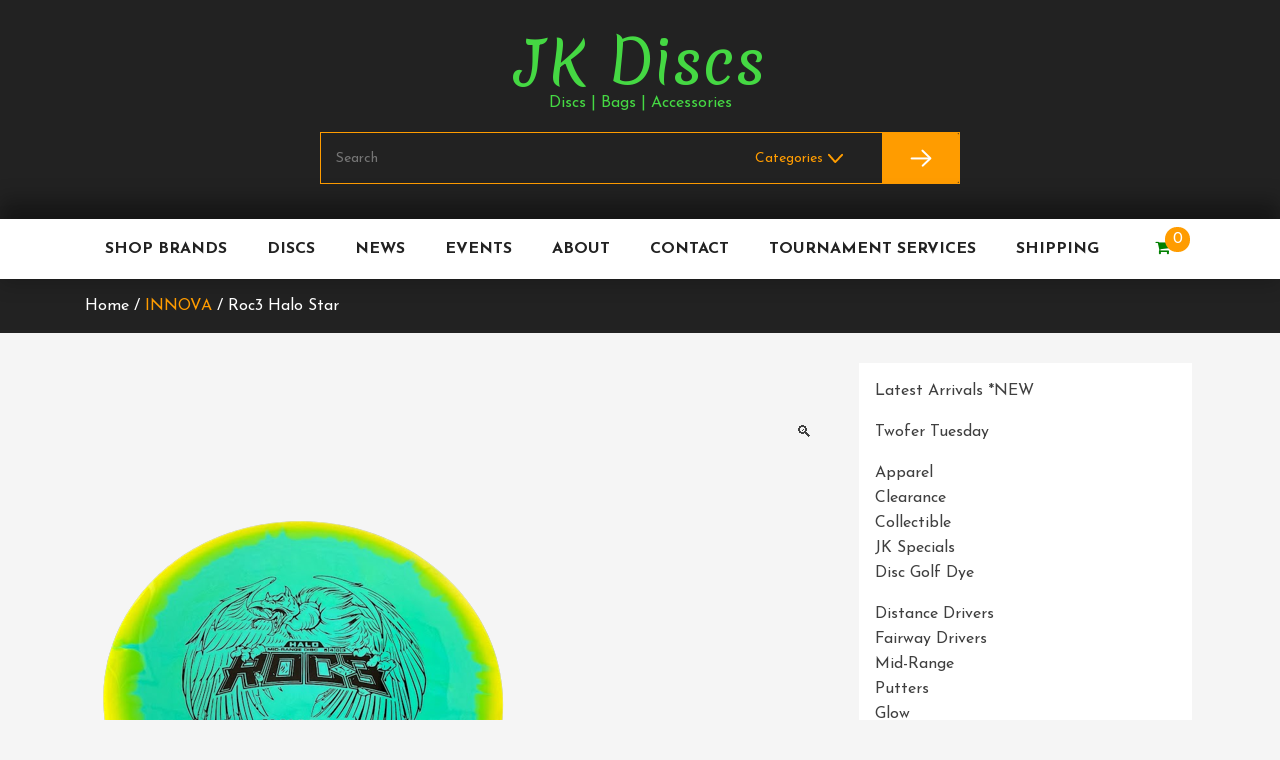

--- FILE ---
content_type: text/html; charset=UTF-8
request_url: https://www.jkdiscs.com/product/roc3-halo-star/
body_size: 17045
content:
<!doctype html>
<html lang="en-US">
<head>
	<meta charset="UTF-8">
	<meta name="viewport" content="width=device-width, initial-scale=1">
	<link rel="profile" href="https://gmpg.org/xfn/11">

	<title>Roc3 Halo Star &#8211; JK Discs</title>
<meta name='robots' content='max-image-preview:large' />
<link rel='dns-prefetch' href='//www.jkdiscs.com' />
<link rel='dns-prefetch' href='//fonts.googleapis.com' />
<link rel="alternate" type="application/rss+xml" title="JK Discs &raquo; Feed" href="https://www.jkdiscs.com/feed/" />
<link rel="alternate" type="application/rss+xml" title="JK Discs &raquo; Comments Feed" href="https://www.jkdiscs.com/comments/feed/" />
<link rel="alternate" title="oEmbed (JSON)" type="application/json+oembed" href="https://www.jkdiscs.com/wp-json/oembed/1.0/embed?url=https%3A%2F%2Fwww.jkdiscs.com%2Fproduct%2Froc3-halo-star%2F" />
<link rel="alternate" title="oEmbed (XML)" type="text/xml+oembed" href="https://www.jkdiscs.com/wp-json/oembed/1.0/embed?url=https%3A%2F%2Fwww.jkdiscs.com%2Fproduct%2Froc3-halo-star%2F&#038;format=xml" />
		<!-- This site uses the Google Analytics by MonsterInsights plugin v9.11.1 - Using Analytics tracking - https://www.monsterinsights.com/ -->
							<script src="//www.googletagmanager.com/gtag/js?id=G-KB586G4CK7"  data-cfasync="false" data-wpfc-render="false" type="text/javascript" async></script>
			<script data-cfasync="false" data-wpfc-render="false" type="text/javascript">
				var mi_version = '9.11.1';
				var mi_track_user = true;
				var mi_no_track_reason = '';
								var MonsterInsightsDefaultLocations = {"page_location":"https:\/\/www.jkdiscs.com\/product\/roc3-halo-star\/"};
								if ( typeof MonsterInsightsPrivacyGuardFilter === 'function' ) {
					var MonsterInsightsLocations = (typeof MonsterInsightsExcludeQuery === 'object') ? MonsterInsightsPrivacyGuardFilter( MonsterInsightsExcludeQuery ) : MonsterInsightsPrivacyGuardFilter( MonsterInsightsDefaultLocations );
				} else {
					var MonsterInsightsLocations = (typeof MonsterInsightsExcludeQuery === 'object') ? MonsterInsightsExcludeQuery : MonsterInsightsDefaultLocations;
				}

								var disableStrs = [
										'ga-disable-G-KB586G4CK7',
									];

				/* Function to detect opted out users */
				function __gtagTrackerIsOptedOut() {
					for (var index = 0; index < disableStrs.length; index++) {
						if (document.cookie.indexOf(disableStrs[index] + '=true') > -1) {
							return true;
						}
					}

					return false;
				}

				/* Disable tracking if the opt-out cookie exists. */
				if (__gtagTrackerIsOptedOut()) {
					for (var index = 0; index < disableStrs.length; index++) {
						window[disableStrs[index]] = true;
					}
				}

				/* Opt-out function */
				function __gtagTrackerOptout() {
					for (var index = 0; index < disableStrs.length; index++) {
						document.cookie = disableStrs[index] + '=true; expires=Thu, 31 Dec 2099 23:59:59 UTC; path=/';
						window[disableStrs[index]] = true;
					}
				}

				if ('undefined' === typeof gaOptout) {
					function gaOptout() {
						__gtagTrackerOptout();
					}
				}
								window.dataLayer = window.dataLayer || [];

				window.MonsterInsightsDualTracker = {
					helpers: {},
					trackers: {},
				};
				if (mi_track_user) {
					function __gtagDataLayer() {
						dataLayer.push(arguments);
					}

					function __gtagTracker(type, name, parameters) {
						if (!parameters) {
							parameters = {};
						}

						if (parameters.send_to) {
							__gtagDataLayer.apply(null, arguments);
							return;
						}

						if (type === 'event') {
														parameters.send_to = monsterinsights_frontend.v4_id;
							var hookName = name;
							if (typeof parameters['event_category'] !== 'undefined') {
								hookName = parameters['event_category'] + ':' + name;
							}

							if (typeof MonsterInsightsDualTracker.trackers[hookName] !== 'undefined') {
								MonsterInsightsDualTracker.trackers[hookName](parameters);
							} else {
								__gtagDataLayer('event', name, parameters);
							}
							
						} else {
							__gtagDataLayer.apply(null, arguments);
						}
					}

					__gtagTracker('js', new Date());
					__gtagTracker('set', {
						'developer_id.dZGIzZG': true,
											});
					if ( MonsterInsightsLocations.page_location ) {
						__gtagTracker('set', MonsterInsightsLocations);
					}
										__gtagTracker('config', 'G-KB586G4CK7', {"forceSSL":"true"} );
										window.gtag = __gtagTracker;										(function () {
						/* https://developers.google.com/analytics/devguides/collection/analyticsjs/ */
						/* ga and __gaTracker compatibility shim. */
						var noopfn = function () {
							return null;
						};
						var newtracker = function () {
							return new Tracker();
						};
						var Tracker = function () {
							return null;
						};
						var p = Tracker.prototype;
						p.get = noopfn;
						p.set = noopfn;
						p.send = function () {
							var args = Array.prototype.slice.call(arguments);
							args.unshift('send');
							__gaTracker.apply(null, args);
						};
						var __gaTracker = function () {
							var len = arguments.length;
							if (len === 0) {
								return;
							}
							var f = arguments[len - 1];
							if (typeof f !== 'object' || f === null || typeof f.hitCallback !== 'function') {
								if ('send' === arguments[0]) {
									var hitConverted, hitObject = false, action;
									if ('event' === arguments[1]) {
										if ('undefined' !== typeof arguments[3]) {
											hitObject = {
												'eventAction': arguments[3],
												'eventCategory': arguments[2],
												'eventLabel': arguments[4],
												'value': arguments[5] ? arguments[5] : 1,
											}
										}
									}
									if ('pageview' === arguments[1]) {
										if ('undefined' !== typeof arguments[2]) {
											hitObject = {
												'eventAction': 'page_view',
												'page_path': arguments[2],
											}
										}
									}
									if (typeof arguments[2] === 'object') {
										hitObject = arguments[2];
									}
									if (typeof arguments[5] === 'object') {
										Object.assign(hitObject, arguments[5]);
									}
									if ('undefined' !== typeof arguments[1].hitType) {
										hitObject = arguments[1];
										if ('pageview' === hitObject.hitType) {
											hitObject.eventAction = 'page_view';
										}
									}
									if (hitObject) {
										action = 'timing' === arguments[1].hitType ? 'timing_complete' : hitObject.eventAction;
										hitConverted = mapArgs(hitObject);
										__gtagTracker('event', action, hitConverted);
									}
								}
								return;
							}

							function mapArgs(args) {
								var arg, hit = {};
								var gaMap = {
									'eventCategory': 'event_category',
									'eventAction': 'event_action',
									'eventLabel': 'event_label',
									'eventValue': 'event_value',
									'nonInteraction': 'non_interaction',
									'timingCategory': 'event_category',
									'timingVar': 'name',
									'timingValue': 'value',
									'timingLabel': 'event_label',
									'page': 'page_path',
									'location': 'page_location',
									'title': 'page_title',
									'referrer' : 'page_referrer',
								};
								for (arg in args) {
																		if (!(!args.hasOwnProperty(arg) || !gaMap.hasOwnProperty(arg))) {
										hit[gaMap[arg]] = args[arg];
									} else {
										hit[arg] = args[arg];
									}
								}
								return hit;
							}

							try {
								f.hitCallback();
							} catch (ex) {
							}
						};
						__gaTracker.create = newtracker;
						__gaTracker.getByName = newtracker;
						__gaTracker.getAll = function () {
							return [];
						};
						__gaTracker.remove = noopfn;
						__gaTracker.loaded = true;
						window['__gaTracker'] = __gaTracker;
					})();
									} else {
										console.log("");
					(function () {
						function __gtagTracker() {
							return null;
						}

						window['__gtagTracker'] = __gtagTracker;
						window['gtag'] = __gtagTracker;
					})();
									}
			</script>
							<!-- / Google Analytics by MonsterInsights -->
		<style id='wp-img-auto-sizes-contain-inline-css' type='text/css'>
img:is([sizes=auto i],[sizes^="auto," i]){contain-intrinsic-size:3000px 1500px}
/*# sourceURL=wp-img-auto-sizes-contain-inline-css */
</style>
<link rel='stylesheet' id='wdp_cart-summary-css' href='https://www.jkdiscs.com/wp-content/plugins/advanced-dynamic-pricing-for-woocommerce-pro/BaseVersion/assets/css/cart-summary.css?ver=4.10.3' type='text/css' media='all' />
<link rel='stylesheet' id='woo-conditional-shipping-blocks-style-css' href='https://www.jkdiscs.com/wp-content/plugins/conditional-shipping-for-woocommerce/frontend/css/woo-conditional-shipping.css?ver=3.6.0.free' type='text/css' media='all' />
<style id='wp-emoji-styles-inline-css' type='text/css'>

	img.wp-smiley, img.emoji {
		display: inline !important;
		border: none !important;
		box-shadow: none !important;
		height: 1em !important;
		width: 1em !important;
		margin: 0 0.07em !important;
		vertical-align: -0.1em !important;
		background: none !important;
		padding: 0 !important;
	}
/*# sourceURL=wp-emoji-styles-inline-css */
</style>
<style id='wp-block-library-inline-css' type='text/css'>
:root{--wp-block-synced-color:#7a00df;--wp-block-synced-color--rgb:122,0,223;--wp-bound-block-color:var(--wp-block-synced-color);--wp-editor-canvas-background:#ddd;--wp-admin-theme-color:#007cba;--wp-admin-theme-color--rgb:0,124,186;--wp-admin-theme-color-darker-10:#006ba1;--wp-admin-theme-color-darker-10--rgb:0,107,160.5;--wp-admin-theme-color-darker-20:#005a87;--wp-admin-theme-color-darker-20--rgb:0,90,135;--wp-admin-border-width-focus:2px}@media (min-resolution:192dpi){:root{--wp-admin-border-width-focus:1.5px}}.wp-element-button{cursor:pointer}:root .has-very-light-gray-background-color{background-color:#eee}:root .has-very-dark-gray-background-color{background-color:#313131}:root .has-very-light-gray-color{color:#eee}:root .has-very-dark-gray-color{color:#313131}:root .has-vivid-green-cyan-to-vivid-cyan-blue-gradient-background{background:linear-gradient(135deg,#00d084,#0693e3)}:root .has-purple-crush-gradient-background{background:linear-gradient(135deg,#34e2e4,#4721fb 50%,#ab1dfe)}:root .has-hazy-dawn-gradient-background{background:linear-gradient(135deg,#faaca8,#dad0ec)}:root .has-subdued-olive-gradient-background{background:linear-gradient(135deg,#fafae1,#67a671)}:root .has-atomic-cream-gradient-background{background:linear-gradient(135deg,#fdd79a,#004a59)}:root .has-nightshade-gradient-background{background:linear-gradient(135deg,#330968,#31cdcf)}:root .has-midnight-gradient-background{background:linear-gradient(135deg,#020381,#2874fc)}:root{--wp--preset--font-size--normal:16px;--wp--preset--font-size--huge:42px}.has-regular-font-size{font-size:1em}.has-larger-font-size{font-size:2.625em}.has-normal-font-size{font-size:var(--wp--preset--font-size--normal)}.has-huge-font-size{font-size:var(--wp--preset--font-size--huge)}.has-text-align-center{text-align:center}.has-text-align-left{text-align:left}.has-text-align-right{text-align:right}.has-fit-text{white-space:nowrap!important}#end-resizable-editor-section{display:none}.aligncenter{clear:both}.items-justified-left{justify-content:flex-start}.items-justified-center{justify-content:center}.items-justified-right{justify-content:flex-end}.items-justified-space-between{justify-content:space-between}.screen-reader-text{border:0;clip-path:inset(50%);height:1px;margin:-1px;overflow:hidden;padding:0;position:absolute;width:1px;word-wrap:normal!important}.screen-reader-text:focus{background-color:#ddd;clip-path:none;color:#444;display:block;font-size:1em;height:auto;left:5px;line-height:normal;padding:15px 23px 14px;text-decoration:none;top:5px;width:auto;z-index:100000}html :where(.has-border-color){border-style:solid}html :where([style*=border-top-color]){border-top-style:solid}html :where([style*=border-right-color]){border-right-style:solid}html :where([style*=border-bottom-color]){border-bottom-style:solid}html :where([style*=border-left-color]){border-left-style:solid}html :where([style*=border-width]){border-style:solid}html :where([style*=border-top-width]){border-top-style:solid}html :where([style*=border-right-width]){border-right-style:solid}html :where([style*=border-bottom-width]){border-bottom-style:solid}html :where([style*=border-left-width]){border-left-style:solid}html :where(img[class*=wp-image-]){height:auto;max-width:100%}:where(figure){margin:0 0 1em}html :where(.is-position-sticky){--wp-admin--admin-bar--position-offset:var(--wp-admin--admin-bar--height,0px)}@media screen and (max-width:600px){html :where(.is-position-sticky){--wp-admin--admin-bar--position-offset:0px}}

/*# sourceURL=wp-block-library-inline-css */
</style><style id='global-styles-inline-css' type='text/css'>
:root{--wp--preset--aspect-ratio--square: 1;--wp--preset--aspect-ratio--4-3: 4/3;--wp--preset--aspect-ratio--3-4: 3/4;--wp--preset--aspect-ratio--3-2: 3/2;--wp--preset--aspect-ratio--2-3: 2/3;--wp--preset--aspect-ratio--16-9: 16/9;--wp--preset--aspect-ratio--9-16: 9/16;--wp--preset--color--black: #000000;--wp--preset--color--cyan-bluish-gray: #abb8c3;--wp--preset--color--white: #ffffff;--wp--preset--color--pale-pink: #f78da7;--wp--preset--color--vivid-red: #cf2e2e;--wp--preset--color--luminous-vivid-orange: #ff6900;--wp--preset--color--luminous-vivid-amber: #fcb900;--wp--preset--color--light-green-cyan: #7bdcb5;--wp--preset--color--vivid-green-cyan: #00d084;--wp--preset--color--pale-cyan-blue: #8ed1fc;--wp--preset--color--vivid-cyan-blue: #0693e3;--wp--preset--color--vivid-purple: #9b51e0;--wp--preset--gradient--vivid-cyan-blue-to-vivid-purple: linear-gradient(135deg,rgb(6,147,227) 0%,rgb(155,81,224) 100%);--wp--preset--gradient--light-green-cyan-to-vivid-green-cyan: linear-gradient(135deg,rgb(122,220,180) 0%,rgb(0,208,130) 100%);--wp--preset--gradient--luminous-vivid-amber-to-luminous-vivid-orange: linear-gradient(135deg,rgb(252,185,0) 0%,rgb(255,105,0) 100%);--wp--preset--gradient--luminous-vivid-orange-to-vivid-red: linear-gradient(135deg,rgb(255,105,0) 0%,rgb(207,46,46) 100%);--wp--preset--gradient--very-light-gray-to-cyan-bluish-gray: linear-gradient(135deg,rgb(238,238,238) 0%,rgb(169,184,195) 100%);--wp--preset--gradient--cool-to-warm-spectrum: linear-gradient(135deg,rgb(74,234,220) 0%,rgb(151,120,209) 20%,rgb(207,42,186) 40%,rgb(238,44,130) 60%,rgb(251,105,98) 80%,rgb(254,248,76) 100%);--wp--preset--gradient--blush-light-purple: linear-gradient(135deg,rgb(255,206,236) 0%,rgb(152,150,240) 100%);--wp--preset--gradient--blush-bordeaux: linear-gradient(135deg,rgb(254,205,165) 0%,rgb(254,45,45) 50%,rgb(107,0,62) 100%);--wp--preset--gradient--luminous-dusk: linear-gradient(135deg,rgb(255,203,112) 0%,rgb(199,81,192) 50%,rgb(65,88,208) 100%);--wp--preset--gradient--pale-ocean: linear-gradient(135deg,rgb(255,245,203) 0%,rgb(182,227,212) 50%,rgb(51,167,181) 100%);--wp--preset--gradient--electric-grass: linear-gradient(135deg,rgb(202,248,128) 0%,rgb(113,206,126) 100%);--wp--preset--gradient--midnight: linear-gradient(135deg,rgb(2,3,129) 0%,rgb(40,116,252) 100%);--wp--preset--font-size--small: 13px;--wp--preset--font-size--medium: 20px;--wp--preset--font-size--large: 36px;--wp--preset--font-size--x-large: 42px;--wp--preset--spacing--20: 0.44rem;--wp--preset--spacing--30: 0.67rem;--wp--preset--spacing--40: 1rem;--wp--preset--spacing--50: 1.5rem;--wp--preset--spacing--60: 2.25rem;--wp--preset--spacing--70: 3.38rem;--wp--preset--spacing--80: 5.06rem;--wp--preset--shadow--natural: 6px 6px 9px rgba(0, 0, 0, 0.2);--wp--preset--shadow--deep: 12px 12px 50px rgba(0, 0, 0, 0.4);--wp--preset--shadow--sharp: 6px 6px 0px rgba(0, 0, 0, 0.2);--wp--preset--shadow--outlined: 6px 6px 0px -3px rgb(255, 255, 255), 6px 6px rgb(0, 0, 0);--wp--preset--shadow--crisp: 6px 6px 0px rgb(0, 0, 0);}:where(.is-layout-flex){gap: 0.5em;}:where(.is-layout-grid){gap: 0.5em;}body .is-layout-flex{display: flex;}.is-layout-flex{flex-wrap: wrap;align-items: center;}.is-layout-flex > :is(*, div){margin: 0;}body .is-layout-grid{display: grid;}.is-layout-grid > :is(*, div){margin: 0;}:where(.wp-block-columns.is-layout-flex){gap: 2em;}:where(.wp-block-columns.is-layout-grid){gap: 2em;}:where(.wp-block-post-template.is-layout-flex){gap: 1.25em;}:where(.wp-block-post-template.is-layout-grid){gap: 1.25em;}.has-black-color{color: var(--wp--preset--color--black) !important;}.has-cyan-bluish-gray-color{color: var(--wp--preset--color--cyan-bluish-gray) !important;}.has-white-color{color: var(--wp--preset--color--white) !important;}.has-pale-pink-color{color: var(--wp--preset--color--pale-pink) !important;}.has-vivid-red-color{color: var(--wp--preset--color--vivid-red) !important;}.has-luminous-vivid-orange-color{color: var(--wp--preset--color--luminous-vivid-orange) !important;}.has-luminous-vivid-amber-color{color: var(--wp--preset--color--luminous-vivid-amber) !important;}.has-light-green-cyan-color{color: var(--wp--preset--color--light-green-cyan) !important;}.has-vivid-green-cyan-color{color: var(--wp--preset--color--vivid-green-cyan) !important;}.has-pale-cyan-blue-color{color: var(--wp--preset--color--pale-cyan-blue) !important;}.has-vivid-cyan-blue-color{color: var(--wp--preset--color--vivid-cyan-blue) !important;}.has-vivid-purple-color{color: var(--wp--preset--color--vivid-purple) !important;}.has-black-background-color{background-color: var(--wp--preset--color--black) !important;}.has-cyan-bluish-gray-background-color{background-color: var(--wp--preset--color--cyan-bluish-gray) !important;}.has-white-background-color{background-color: var(--wp--preset--color--white) !important;}.has-pale-pink-background-color{background-color: var(--wp--preset--color--pale-pink) !important;}.has-vivid-red-background-color{background-color: var(--wp--preset--color--vivid-red) !important;}.has-luminous-vivid-orange-background-color{background-color: var(--wp--preset--color--luminous-vivid-orange) !important;}.has-luminous-vivid-amber-background-color{background-color: var(--wp--preset--color--luminous-vivid-amber) !important;}.has-light-green-cyan-background-color{background-color: var(--wp--preset--color--light-green-cyan) !important;}.has-vivid-green-cyan-background-color{background-color: var(--wp--preset--color--vivid-green-cyan) !important;}.has-pale-cyan-blue-background-color{background-color: var(--wp--preset--color--pale-cyan-blue) !important;}.has-vivid-cyan-blue-background-color{background-color: var(--wp--preset--color--vivid-cyan-blue) !important;}.has-vivid-purple-background-color{background-color: var(--wp--preset--color--vivid-purple) !important;}.has-black-border-color{border-color: var(--wp--preset--color--black) !important;}.has-cyan-bluish-gray-border-color{border-color: var(--wp--preset--color--cyan-bluish-gray) !important;}.has-white-border-color{border-color: var(--wp--preset--color--white) !important;}.has-pale-pink-border-color{border-color: var(--wp--preset--color--pale-pink) !important;}.has-vivid-red-border-color{border-color: var(--wp--preset--color--vivid-red) !important;}.has-luminous-vivid-orange-border-color{border-color: var(--wp--preset--color--luminous-vivid-orange) !important;}.has-luminous-vivid-amber-border-color{border-color: var(--wp--preset--color--luminous-vivid-amber) !important;}.has-light-green-cyan-border-color{border-color: var(--wp--preset--color--light-green-cyan) !important;}.has-vivid-green-cyan-border-color{border-color: var(--wp--preset--color--vivid-green-cyan) !important;}.has-pale-cyan-blue-border-color{border-color: var(--wp--preset--color--pale-cyan-blue) !important;}.has-vivid-cyan-blue-border-color{border-color: var(--wp--preset--color--vivid-cyan-blue) !important;}.has-vivid-purple-border-color{border-color: var(--wp--preset--color--vivid-purple) !important;}.has-vivid-cyan-blue-to-vivid-purple-gradient-background{background: var(--wp--preset--gradient--vivid-cyan-blue-to-vivid-purple) !important;}.has-light-green-cyan-to-vivid-green-cyan-gradient-background{background: var(--wp--preset--gradient--light-green-cyan-to-vivid-green-cyan) !important;}.has-luminous-vivid-amber-to-luminous-vivid-orange-gradient-background{background: var(--wp--preset--gradient--luminous-vivid-amber-to-luminous-vivid-orange) !important;}.has-luminous-vivid-orange-to-vivid-red-gradient-background{background: var(--wp--preset--gradient--luminous-vivid-orange-to-vivid-red) !important;}.has-very-light-gray-to-cyan-bluish-gray-gradient-background{background: var(--wp--preset--gradient--very-light-gray-to-cyan-bluish-gray) !important;}.has-cool-to-warm-spectrum-gradient-background{background: var(--wp--preset--gradient--cool-to-warm-spectrum) !important;}.has-blush-light-purple-gradient-background{background: var(--wp--preset--gradient--blush-light-purple) !important;}.has-blush-bordeaux-gradient-background{background: var(--wp--preset--gradient--blush-bordeaux) !important;}.has-luminous-dusk-gradient-background{background: var(--wp--preset--gradient--luminous-dusk) !important;}.has-pale-ocean-gradient-background{background: var(--wp--preset--gradient--pale-ocean) !important;}.has-electric-grass-gradient-background{background: var(--wp--preset--gradient--electric-grass) !important;}.has-midnight-gradient-background{background: var(--wp--preset--gradient--midnight) !important;}.has-small-font-size{font-size: var(--wp--preset--font-size--small) !important;}.has-medium-font-size{font-size: var(--wp--preset--font-size--medium) !important;}.has-large-font-size{font-size: var(--wp--preset--font-size--large) !important;}.has-x-large-font-size{font-size: var(--wp--preset--font-size--x-large) !important;}
/*# sourceURL=global-styles-inline-css */
</style>

<style id='classic-theme-styles-inline-css' type='text/css'>
/*! This file is auto-generated */
.wp-block-button__link{color:#fff;background-color:#32373c;border-radius:9999px;box-shadow:none;text-decoration:none;padding:calc(.667em + 2px) calc(1.333em + 2px);font-size:1.125em}.wp-block-file__button{background:#32373c;color:#fff;text-decoration:none}
/*# sourceURL=/wp-includes/css/classic-themes.min.css */
</style>
<link rel='stylesheet' id='wc-gift-cards-blocks-integration-css' href='https://www.jkdiscs.com/wp-content/plugins/woocommerce-gift-cards/assets/dist/frontend/blocks.css?ver=2.7.2' type='text/css' media='all' />
<link rel='stylesheet' id='photoswipe-css' href='https://www.jkdiscs.com/wp-content/plugins/woocommerce/assets/css/photoswipe/photoswipe.min.css?ver=10.4.3' type='text/css' media='all' />
<link rel='stylesheet' id='photoswipe-default-skin-css' href='https://www.jkdiscs.com/wp-content/plugins/woocommerce/assets/css/photoswipe/default-skin/default-skin.min.css?ver=10.4.3' type='text/css' media='all' />
<style id='woocommerce-inline-inline-css' type='text/css'>
.woocommerce form .form-row .required { visibility: visible; }
/*# sourceURL=woocommerce-inline-inline-css */
</style>
<link rel='stylesheet' id='wc-gc-css-css' href='https://www.jkdiscs.com/wp-content/plugins/woocommerce-gift-cards/assets/css/frontend/woocommerce.css?ver=2.7.2' type='text/css' media='all' />
<link rel='stylesheet' id='woo_conditional_shipping_css-css' href='https://www.jkdiscs.com/wp-content/plugins/conditional-shipping-for-woocommerce/includes/frontend/../../frontend/css/woo-conditional-shipping.css?ver=3.6.0.free' type='text/css' media='all' />
<link rel='stylesheet' id='product-pre-orders-for-woo-setting-frontend-css' href='https://www.jkdiscs.com/wp-content/plugins/product-pre-orders-for-woo/css/product-pre-orders-for-woo-setting-frontend.css?ver=2.0.0' type='text/css' media='all' />
<style id='product-pre-orders-for-woo-style-css-inline-css' type='text/css'>

                .wpro-pre-order-availability-date-cart{
                    color:#a46497;
                }
                .wpro-pre-order-availability-date{
                    color:#00a79c;
                }
                .wpro-pre-order-shop-page{
                    color:#b20015;
                }
            
/*# sourceURL=product-pre-orders-for-woo-style-css-inline-css */
</style>
<link rel='stylesheet' id='buzz-ecommerce-google-fonts-Josefin+Sans-css' href='//fonts.googleapis.com/css?family=Josefin+Sans%3A300italic%2C400italic%2C700italic%2C400%2C700%2C300&#038;ver=6.9' type='text/css' media='all' />
<link rel='stylesheet' id='buzz-ecommerce-google-fonts-Merienda-css' href='//fonts.googleapis.com/css?family=Merienda%3A300italic%2C400italic%2C700italic%2C400%2C700%2C300&#038;ver=6.9' type='text/css' media='all' />
<link rel='stylesheet' id='bootstrap-css' href='https://www.jkdiscs.com/wp-content/themes/buzz-ecommerce/assets/library/bootstrap/css/bootstrap.min.css?ver=1.1.8' type='text/css' media='all' />
<link rel='stylesheet' id='font-awesome-css' href='https://www.jkdiscs.com/wp-content/themes/buzz-ecommerce/assets/library/font-awesome/css/font-awesome.css?ver=1.1.8' type='text/css' media='all' />
<link rel='stylesheet' id='owl-carousel-css' href='https://www.jkdiscs.com/wp-content/themes/buzz-ecommerce/assets/library/owl-carousel/css/owl.carousel.css?ver=1.1.8' type='text/css' media='all' />
<link rel='stylesheet' id='buzz-ecommerce-custom-css' href='https://www.jkdiscs.com/wp-content/themes/buzz-ecommerce/assets/css/custom.css?ver=1.1.8' type='text/css' media='all' />
<link rel='stylesheet' id='buzz-ecommerce-style-css' href='https://www.jkdiscs.com/wp-content/themes/buzz-ecommerce/style.css?ver=6.9' type='text/css' media='all' />
<link rel='stylesheet' id='buzz-ecommerce-mobile-menu-css' href='https://www.jkdiscs.com/wp-content/themes/buzz-ecommerce/spiderbuzz/mobile-menu/mobile-menu.css?ver=1' type='text/css' media='all' />
<link rel='stylesheet' id='buzz-ecommerce-woocommerce-style-css' href='https://www.jkdiscs.com/wp-content/themes/buzz-ecommerce/woocommerce.css?ver=6.9' type='text/css' media='all' />
<style id='buzz-ecommerce-woocommerce-style-inline-css' type='text/css'>
@font-face {
				font-family: "star";
				src: url("https://www.jkdiscs.com/wp-content/plugins/woocommerce/assets/fonts/star.eot");
				src: url("https://www.jkdiscs.com/wp-content/plugins/woocommerce/assets/fonts/star.eot?#iefix") format("embedded-opentype"),
					url("https://www.jkdiscs.com/wp-content/plugins/woocommerce/assets/fonts/star.woff") format("woff"),
					url("https://www.jkdiscs.com/wp-content/plugins/woocommerce/assets/fonts/star.ttf") format("truetype"),
					url("https://www.jkdiscs.com/wp-content/plugins/woocommerce/assets/fonts/star.svg#star") format("svg");
				font-weight: normal;
				font-style: normal;
			}
@font-face {
				font-family: "star";
				src: url("https://www.jkdiscs.com/wp-content/plugins/woocommerce/assets/fonts/star.eot");
				src: url("https://www.jkdiscs.com/wp-content/plugins/woocommerce/assets/fonts/star.eot?#iefix") format("embedded-opentype"),
					url("https://www.jkdiscs.com/wp-content/plugins/woocommerce/assets/fonts/star.woff") format("woff"),
					url("https://www.jkdiscs.com/wp-content/plugins/woocommerce/assets/fonts/star.ttf") format("truetype"),
					url("https://www.jkdiscs.com/wp-content/plugins/woocommerce/assets/fonts/star.svg#star") format("svg");
				font-weight: normal;
				font-style: normal;
			}
/*# sourceURL=buzz-ecommerce-woocommerce-style-inline-css */
</style>
<link rel='stylesheet' id='wdp_pricing-table-css' href='https://www.jkdiscs.com/wp-content/plugins/advanced-dynamic-pricing-for-woocommerce-pro/BaseVersion/assets/css/pricing-table.css?ver=4.10.3' type='text/css' media='all' />
<link rel='stylesheet' id='wdp_deals-table-css' href='https://www.jkdiscs.com/wp-content/plugins/advanced-dynamic-pricing-for-woocommerce-pro/BaseVersion/assets/css/deals-table.css?ver=4.10.3' type='text/css' media='all' />
<link rel='stylesheet' id='wdp_gift-table-css' href='https://www.jkdiscs.com/wp-content/plugins/advanced-dynamic-pricing-for-woocommerce-pro/ProVersion/assets/css/gift-table.css?ver=4.10.3' type='text/css' media='all' />
<script type="text/javascript" src="https://www.jkdiscs.com/wp-content/plugins/google-analytics-for-wordpress/assets/js/frontend-gtag.min.js?ver=9.11.1" id="monsterinsights-frontend-script-js" async="async" data-wp-strategy="async"></script>
<script data-cfasync="false" data-wpfc-render="false" type="text/javascript" id='monsterinsights-frontend-script-js-extra'>/* <![CDATA[ */
var monsterinsights_frontend = {"js_events_tracking":"true","download_extensions":"doc,pdf,ppt,zip,xls,docx,pptx,xlsx","inbound_paths":"[]","home_url":"https:\/\/www.jkdiscs.com","hash_tracking":"false","v4_id":"G-KB586G4CK7"};/* ]]> */
</script>
<script type="text/javascript" src="https://www.jkdiscs.com/wp-includes/js/jquery/jquery.min.js?ver=3.7.1" id="jquery-core-js"></script>
<script type="text/javascript" src="https://www.jkdiscs.com/wp-includes/js/jquery/jquery-migrate.min.js?ver=3.4.1" id="jquery-migrate-js"></script>
<script type="text/javascript" src="https://www.jkdiscs.com/wp-content/plugins/woocommerce/assets/js/jquery-blockui/jquery.blockUI.min.js?ver=2.7.0-wc.10.4.3" id="wc-jquery-blockui-js" defer="defer" data-wp-strategy="defer"></script>
<script type="text/javascript" id="wc-add-to-cart-js-extra">
/* <![CDATA[ */
var wc_add_to_cart_params = {"ajax_url":"/wp-admin/admin-ajax.php","wc_ajax_url":"/?wc-ajax=%%endpoint%%","i18n_view_cart":"View cart","cart_url":"https://www.jkdiscs.com/cart/","is_cart":"","cart_redirect_after_add":"no"};
//# sourceURL=wc-add-to-cart-js-extra
/* ]]> */
</script>
<script type="text/javascript" src="https://www.jkdiscs.com/wp-content/plugins/woocommerce/assets/js/frontend/add-to-cart.min.js?ver=10.4.3" id="wc-add-to-cart-js" defer="defer" data-wp-strategy="defer"></script>
<script type="text/javascript" src="https://www.jkdiscs.com/wp-content/plugins/woocommerce/assets/js/zoom/jquery.zoom.min.js?ver=1.7.21-wc.10.4.3" id="wc-zoom-js" defer="defer" data-wp-strategy="defer"></script>
<script type="text/javascript" src="https://www.jkdiscs.com/wp-content/plugins/woocommerce/assets/js/flexslider/jquery.flexslider.min.js?ver=2.7.2-wc.10.4.3" id="wc-flexslider-js" defer="defer" data-wp-strategy="defer"></script>
<script type="text/javascript" src="https://www.jkdiscs.com/wp-content/plugins/woocommerce/assets/js/photoswipe/photoswipe.min.js?ver=4.1.1-wc.10.4.3" id="wc-photoswipe-js" defer="defer" data-wp-strategy="defer"></script>
<script type="text/javascript" src="https://www.jkdiscs.com/wp-content/plugins/woocommerce/assets/js/photoswipe/photoswipe-ui-default.min.js?ver=4.1.1-wc.10.4.3" id="wc-photoswipe-ui-default-js" defer="defer" data-wp-strategy="defer"></script>
<script type="text/javascript" id="wc-single-product-js-extra">
/* <![CDATA[ */
var wc_single_product_params = {"i18n_required_rating_text":"Please select a rating","i18n_rating_options":["1 of 5 stars","2 of 5 stars","3 of 5 stars","4 of 5 stars","5 of 5 stars"],"i18n_product_gallery_trigger_text":"View full-screen image gallery","review_rating_required":"no","flexslider":{"rtl":false,"animation":"slide","smoothHeight":true,"directionNav":false,"controlNav":"thumbnails","slideshow":false,"animationSpeed":500,"animationLoop":false,"allowOneSlide":false},"zoom_enabled":"1","zoom_options":[],"photoswipe_enabled":"1","photoswipe_options":{"shareEl":false,"closeOnScroll":false,"history":false,"hideAnimationDuration":0,"showAnimationDuration":0},"flexslider_enabled":"1"};
//# sourceURL=wc-single-product-js-extra
/* ]]> */
</script>
<script type="text/javascript" src="https://www.jkdiscs.com/wp-content/plugins/woocommerce/assets/js/frontend/single-product.min.js?ver=10.4.3" id="wc-single-product-js" defer="defer" data-wp-strategy="defer"></script>
<script type="text/javascript" src="https://www.jkdiscs.com/wp-content/plugins/woocommerce/assets/js/js-cookie/js.cookie.min.js?ver=2.1.4-wc.10.4.3" id="wc-js-cookie-js" defer="defer" data-wp-strategy="defer"></script>
<script type="text/javascript" id="woocommerce-js-extra">
/* <![CDATA[ */
var woocommerce_params = {"ajax_url":"/wp-admin/admin-ajax.php","wc_ajax_url":"/?wc-ajax=%%endpoint%%","i18n_password_show":"Show password","i18n_password_hide":"Hide password"};
//# sourceURL=woocommerce-js-extra
/* ]]> */
</script>
<script type="text/javascript" src="https://www.jkdiscs.com/wp-content/plugins/woocommerce/assets/js/frontend/woocommerce.min.js?ver=10.4.3" id="woocommerce-js" defer="defer" data-wp-strategy="defer"></script>
<script type="text/javascript" id="woo-conditional-shipping-js-js-extra">
/* <![CDATA[ */
var conditional_shipping_settings = {"trigger_fields":[]};
//# sourceURL=woo-conditional-shipping-js-js-extra
/* ]]> */
</script>
<script type="text/javascript" src="https://www.jkdiscs.com/wp-content/plugins/conditional-shipping-for-woocommerce/includes/frontend/../../frontend/js/woo-conditional-shipping.js?ver=3.6.0.free" id="woo-conditional-shipping-js-js"></script>
<script type="text/javascript" src="https://www.jkdiscs.com/wp-content/themes/buzz-ecommerce/spiderbuzz/mobile-menu/navigation.js?ver=1" id="buzz-ecommerce-navigation-menu-js"></script>
<link rel="https://api.w.org/" href="https://www.jkdiscs.com/wp-json/" /><link rel="alternate" title="JSON" type="application/json" href="https://www.jkdiscs.com/wp-json/wp/v2/product/35793" /><link rel="EditURI" type="application/rsd+xml" title="RSD" href="https://www.jkdiscs.com/xmlrpc.php?rsd" />
<meta name="generator" content="WordPress 6.9" />
<meta name="generator" content="WooCommerce 10.4.3" />
<link rel="canonical" href="https://www.jkdiscs.com/product/roc3-halo-star/" />
<link rel='shortlink' href='https://www.jkdiscs.com/?p=35793' />
	<noscript><style>.woocommerce-product-gallery{ opacity: 1 !important; }</style></noscript>
	        <style type="text/css">
            .wdp_bulk_table_content .wdp_pricing_table_caption { color: #6d6d6d ! important} .wdp_bulk_table_content table thead td { color: #6d6d6d ! important} .wdp_bulk_table_content table thead td { background-color: #efefef ! important} .wdp_bulk_table_content table thead td { higlight_background_color-color: #efefef ! important} .wdp_bulk_table_content table thead td { higlight_text_color: #6d6d6d ! important} .wdp_bulk_table_content table tbody td { color: #6d6d6d ! important} .wdp_bulk_table_content table tbody td { background-color: #ffffff ! important} .wdp_bulk_table_content .wdp_pricing_table_footer { color: #6d6d6d ! important}        </style>
        		<style type="text/css">
					.site-branding p.site-title a,
			.site-branding p.site-description {
				color: #45d843;
			}
				</style>
		<link rel="icon" href="https://www.jkdiscs.com/wp-content/uploads/2024/04/cropped-jk-disc-logo-final-3c-for-lighter-bkg-20251025-033841-32x32.png" sizes="32x32" />
<link rel="icon" href="https://www.jkdiscs.com/wp-content/uploads/2024/04/cropped-jk-disc-logo-final-3c-for-lighter-bkg-20251025-033841-192x192.png" sizes="192x192" />
<link rel="apple-touch-icon" href="https://www.jkdiscs.com/wp-content/uploads/2024/04/cropped-jk-disc-logo-final-3c-for-lighter-bkg-20251025-033841-180x180.png" />
<meta name="msapplication-TileImage" content="https://www.jkdiscs.com/wp-content/uploads/2024/04/cropped-jk-disc-logo-final-3c-for-lighter-bkg-20251025-033841-270x270.png" />
<link rel='stylesheet' id='wc-square-cart-checkout-block-css' href='https://www.jkdiscs.com/wp-content/plugins/woocommerce-square/build/assets/frontend/wc-square-cart-checkout-blocks.css?ver=5.2.0' type='text/css' media='all' />
<link rel='stylesheet' id='wc-blocks-style-css' href='https://www.jkdiscs.com/wp-content/plugins/woocommerce/assets/client/blocks/wc-blocks.css?ver=wc-10.4.3' type='text/css' media='all' />
</head>

<body class="wp-singular product-template-default single single-product postid-35793 wp-theme-buzz-ecommerce theme-buzz-ecommerce woocommerce woocommerce-page woocommerce-no-js right-sidebar woocommerce-active">
<div id="page" class="site">
	<a class="skip-link screen-reader-text" href="#content">Skip to content</a>

		<header id="masthead" class="site-header" >
			<div class="site-branding">
									<p class="site-title"><a href="https://www.jkdiscs.com/" rel="home">JK Discs</a></p>
										<p class="site-description">Discs | Bags | Accessories</p>
							</div><!-- .site-branding -->
				<div id="buzz_ecommerce_search" class="search-form">
		<form class="main-form clearfix" name="myform" method="GET" action="https://www.jkdiscs.com/">
		<input type="text"  name="s" class="searchbox" maxlength="128" value="" placeholder="Search">
						<select  name='product_cat' id='product_cat' class='cate-dropdown hidden-xs'>
	<option value='0' selected='selected'>Categories</option>
	<option class="level-0" value="jk-specials">JK Specials</option>
	<option class="level-0" value="prodigy">Prodigy</option>
	<option class="level-0" value="discraft">Discraft</option>
	<option class="level-0" value="gator">Disc Gator</option>
	<option class="level-0" value="innova">Innova</option>
	<option class="level-0" value="latitude-64">Latitude 64</option>
	<option class="level-0" value="westside-discs">Westside Discs</option>
	<option class="level-0" value="dynamic-discs">Dynamic Discs</option>
	<option class="level-0" value="dga">DGA</option>
	<option class="level-0" value="ufo-glow">UFO Glow</option>
	<option class="level-0" value="axiom">Axiom</option>
	<option class="level-0" value="kastaplast">Kastaplast</option>
	<option class="level-0" value="friction-gloves">Friction Gloves</option>
	<option class="level-0" value="birdie-fuel-coffee">Birdie Fuel Coffee</option>
	<option class="level-0" value="mvp">MVP</option>
	<option class="level-0" value="streamline">Streamline</option>
	<option class="level-0" value="kna-games">KnA Games</option>
	<option class="level-0" value="zuca">ZÜCA</option>
	<option class="level-0" value="tsa">Thought Space Athletics</option>
	<option class="level-0" value="discmania">Discmania</option>
	<option class="level-0" value="bushnell">Bushnell</option>
	<option class="level-0" value="boda-brothers">Boda Brothers</option>
	<option class="level-0" value="agl">AGL</option>
	<option class="level-0" value="flightowel">FlighTowel</option>
	<option class="level-0" value="wild-discs">Wild Discs</option>
	<option class="level-0" value="whale-sacs">Whale Sacs</option>
	<option class="level-0" value="prochemicaldye">Pro Chemical &amp; Dye</option>
	<option class="level-0" value="jacquard">Jacquard</option>
	<option class="level-0" value="gripeq">GRIPeq</option>
	<option class="level-0" value="gddg">Good Dog Disc Golf</option>
	<option class="level-0" value="kosthousedyes">Kost House Dyes</option>
	<option class="level-0" value="lcl">Local Disc Golf</option>
	<option class="level-0" value="ddg">Discape Disc Golf</option>
	<option class="level-0" value="elevation-disc-golf">Elevation Disc Golf</option>
	<option class="level-0" value="maxdisctance">MaxDisctance</option>
	<option class="level-0" value="climo">Climo Disc Golf</option>
	<option class="level-0" value="infinitediscs">Infinite Discs</option>
	<option class="level-0" value="disc-raptor">Disc Raptor</option>
	<option class="level-0" value="trash-panda">Trash Panda</option>
	<option class="level-0" value="daredevildiscs">Daredevil Discs</option>
</select>
			
			<input type="hidden" value="product" name="post_type">
			
							
			<button type="submit" title="Search" class="search-btn-bg"><img src="https://www.jkdiscs.com/wp-content/themes/buzz-ecommerce/assets/images/arrow.png" alt=""></button>
				
		</form>
	</div>

	
			<nav id="site-navigation" class="main-navigation">
				<button class="toggle nav-toggle mobile-nav-toggle" data-toggle-target=".header-mobile-menu"  data-toggle-body-class="showing-menu-modal" aria-expanded="false" data-set-focus=".close-nav-toggle">
                <span class="toggle-inner">
                    <span class="toggle-icon"><i class="fa fa-bars"></i></span>
                    <span class="toggle-text">Menu</span>
                </span>
            </button>				<div class="container">
					<div class="menu-main-site-menu-container"><ul id="primary-menu" class="menu"><li id="menu-item-2981" class="menu-item menu-item-type-post_type menu-item-object-page menu-item-home current_page_parent menu-item-2981"><a href="https://www.jkdiscs.com/">Shop Brands</a></li>
<li id="menu-item-28332" class="menu-item menu-item-type-post_type menu-item-object-page menu-item-home menu-item-has-children current_page_parent menu-item-28332"><a href="https://www.jkdiscs.com/">Discs</a>
<ul class="sub-menu">
	<li id="menu-item-24839" class="menu-item menu-item-type-taxonomy menu-item-object-product_tag menu-item-24839"><a href="https://www.jkdiscs.com/product-tag/select-a-disc/">Select-a-Disc</a></li>
	<li id="menu-item-24842" class="menu-item menu-item-type-taxonomy menu-item-object-product_tag menu-item-24842"><a href="https://www.jkdiscs.com/product-tag/collectible/">Collectible</a></li>
	<li id="menu-item-24846" class="menu-item menu-item-type-taxonomy menu-item-object-product_tag menu-item-24846"><a href="https://www.jkdiscs.com/product-tag/glow/">Glow</a></li>
	<li id="menu-item-26635" class="menu-item menu-item-type-taxonomy menu-item-object-product_tag menu-item-26635"><a href="https://www.jkdiscs.com/product-tag/lightweight/">Lightweight</a></li>
	<li id="menu-item-24845" class="menu-item menu-item-type-taxonomy menu-item-object-product_tag menu-item-24845"><a href="https://www.jkdiscs.com/product-tag/clearance/">Clearance</a></li>
	<li id="menu-item-24840" class="menu-item menu-item-type-taxonomy menu-item-object-product_tag menu-item-24840"><a href="https://www.jkdiscs.com/product-tag/distance-driver/">Distance Driver</a></li>
	<li id="menu-item-24844" class="menu-item menu-item-type-taxonomy menu-item-object-product_tag menu-item-24844"><a href="https://www.jkdiscs.com/product-tag/fairway-driver/">Fairway Driver</a></li>
	<li id="menu-item-24843" class="menu-item menu-item-type-taxonomy menu-item-object-product_tag menu-item-24843"><a href="https://www.jkdiscs.com/product-tag/mid-range/">Mid-Range</a></li>
	<li id="menu-item-24841" class="menu-item menu-item-type-taxonomy menu-item-object-product_tag menu-item-24841"><a href="https://www.jkdiscs.com/product-tag/putter/">Putter</a></li>
</ul>
</li>
<li id="menu-item-3531" class="menu-item menu-item-type-taxonomy menu-item-object-category menu-item-3531"><a href="https://www.jkdiscs.com/category/news/">News</a></li>
<li id="menu-item-171" class="menu-item menu-item-type-post_type menu-item-object-page menu-item-171"><a href="https://www.jkdiscs.com/events/">Events</a></li>
<li id="menu-item-145" class="menu-item menu-item-type-post_type menu-item-object-page menu-item-145"><a href="https://www.jkdiscs.com/about/">About</a></li>
<li id="menu-item-2929" class="menu-item menu-item-type-post_type menu-item-object-page menu-item-2929"><a href="https://www.jkdiscs.com/contact/">Contact</a></li>
<li id="menu-item-9869" class="menu-item menu-item-type-post_type menu-item-object-page menu-item-9869"><a href="https://www.jkdiscs.com/tournament-services/">Tournament Services</a></li>
<li id="menu-item-23404" class="menu-item menu-item-type-post_type menu-item-object-page menu-item-23404"><a href="https://www.jkdiscs.com/shipping/">Shipping</a></li>
</ul></div>
											<div class="buzz-ecommerce-header-cart">
									<li>
			<div class="header-cart" id="cart">
				<div class="mini-cart">
					<div class="">
								<div id="cart_new">
			<a href="">
				<i class="fa fa-shopping-cart" aria-hidden="true"></i>
				<span>0</span>
			</a>
		</div>
							</div>
					<div id="top-add-cart">
						<div class="top-cart-content">
							<div class="widget woocommerce widget_shopping_cart"><div class="widget_shopping_cart_content"></div></div>						</div>
					</div>
				</div>
			</div>
		</li>
								</div>
										
				</div>
				
			</nav><!-- #site-navigation -->
			
		</header><!-- #masthead -->

		<nav class="woocommerce-breadcrumb"><div class="container"<a href="https://www.jkdiscs.com">Home</a>&nbsp;&#47;&nbsp;<a href="https://www.jkdiscs.com/product-category/innova/">Innova</a>&nbsp;&#47;&nbsp;Roc3 Halo Star</div></nav>		<div id="content" class="site-content">
			<div class="container">
			<div id="primary" class="content-area">
				<main id="main" class="site-main" role="main">
			
					
			<div class="woocommerce-notices-wrapper"></div><div id="product-35793" class="product type-product post-35793 status-publish first instock product_cat-innova product_tag-halo-star product_tag-mid-range product_tag-select-a-disc has-post-thumbnail taxable shipping-taxable purchasable product-type-variable">

	<div class="woocommerce-product-gallery woocommerce-product-gallery--with-images woocommerce-product-gallery--columns-4 images" data-columns="4" style="opacity: 0; transition: opacity .25s ease-in-out;">
	<div class="woocommerce-product-gallery__wrapper">
		<div data-thumb="https://www.jkdiscs.com/wp-content/uploads/2023/08/23-104919-100x100.png" data-thumb-alt="Roc3 Halo Star" data-thumb-srcset="https://www.jkdiscs.com/wp-content/uploads/2023/08/23-104919-100x100.png 100w, https://www.jkdiscs.com/wp-content/uploads/2023/08/23-104919-300x300.png 300w, https://www.jkdiscs.com/wp-content/uploads/2023/08/23-104919-150x150.png 150w"  data-thumb-sizes="(max-width: 100px) 100vw, 100px" class="woocommerce-product-gallery__image"><a href="https://www.jkdiscs.com/wp-content/uploads/2023/08/23-104919.png"><img width="433" height="577" src="https://www.jkdiscs.com/wp-content/uploads/2023/08/23-104919.png" class="wp-post-image" alt="Roc3 Halo Star" data-caption="" data-src="https://www.jkdiscs.com/wp-content/uploads/2023/08/23-104919.png" data-large_image="https://www.jkdiscs.com/wp-content/uploads/2023/08/23-104919.png" data-large_image_width="433" data-large_image_height="577" decoding="async" fetchpriority="high" srcset="https://www.jkdiscs.com/wp-content/uploads/2023/08/23-104919.png 433w, https://www.jkdiscs.com/wp-content/uploads/2023/08/23-104919-416x554.png 416w, https://www.jkdiscs.com/wp-content/uploads/2023/08/23-104919-225x300.png 225w" sizes="(max-width: 433px) 100vw, 433px" /></a></div>	</div>
</div>

	<div class="summary entry-summary">
		<h1 class="product_title entry-title">Roc3 Halo Star</h1><p class="price"><span class="woocommerce-Price-amount amount"><bdi><span class="woocommerce-Price-currencySymbol">&#36;</span>29.99</bdi></span></p>
<div class="product_meta">

	
	
		<span class="sku_wrapper">SKU: <span class="sku">N/A</span></span>

	
	<span class="posted_in">Category: <a href="https://www.jkdiscs.com/product-category/innova/" rel="tag">Innova</a></span>
	<span class="tagged_as">Tags: <a href="https://www.jkdiscs.com/product-tag/halo-star/" rel="tag">Halo Star</a>, <a href="https://www.jkdiscs.com/product-tag/mid-range/" rel="tag">Mid-Range</a>, <a href="https://www.jkdiscs.com/product-tag/select-a-disc/" rel="tag">Select-a-Disc</a></span>
	
</div>

<form class="variations_form cart" action="https://www.jkdiscs.com/product/roc3-halo-star/" method="post" enctype='multipart/form-data' data-product_id="35793" data-product_variations="[{&quot;attributes&quot;:{&quot;attribute_select-a-disc&quot;:&quot;Green\/PurpleMetallic - 170g&quot;},&quot;availability_html&quot;:&quot;&lt;p class=\&quot;stock in-stock\&quot;&gt;Only 1 left in stock&lt;\/p&gt;\n&quot;,&quot;backorders_allowed&quot;:false,&quot;dimensions&quot;:{&quot;length&quot;:&quot;21&quot;,&quot;width&quot;:&quot;21&quot;,&quot;height&quot;:&quot;1.5&quot;},&quot;dimensions_html&quot;:&quot;21 &amp;times; 21 &amp;times; 1.5 cm&quot;,&quot;display_price&quot;:29.99,&quot;display_regular_price&quot;:29.99,&quot;image&quot;:{&quot;title&quot;:&quot;25-101376&quot;,&quot;caption&quot;:&quot;&quot;,&quot;url&quot;:&quot;https:\/\/www.jkdiscs.com\/wp-content\/uploads\/2025\/09\/25-101376.png&quot;,&quot;alt&quot;:&quot;25-101376&quot;,&quot;src&quot;:&quot;https:\/\/www.jkdiscs.com\/wp-content\/uploads\/2025\/09\/25-101376.png&quot;,&quot;srcset&quot;:&quot;https:\/\/www.jkdiscs.com\/wp-content\/uploads\/2025\/09\/25-101376.png 433w, https:\/\/www.jkdiscs.com\/wp-content\/uploads\/2025\/09\/25-101376-416x554.png 416w, https:\/\/www.jkdiscs.com\/wp-content\/uploads\/2025\/09\/25-101376-225x300.png 225w&quot;,&quot;sizes&quot;:&quot;(max-width: 433px) 100vw, 433px&quot;,&quot;full_src&quot;:&quot;https:\/\/www.jkdiscs.com\/wp-content\/uploads\/2025\/09\/25-101376.png&quot;,&quot;full_src_w&quot;:433,&quot;full_src_h&quot;:577,&quot;gallery_thumbnail_src&quot;:&quot;https:\/\/www.jkdiscs.com\/wp-content\/uploads\/2025\/09\/25-101376-100x100.png&quot;,&quot;gallery_thumbnail_src_w&quot;:100,&quot;gallery_thumbnail_src_h&quot;:100,&quot;thumb_src&quot;:&quot;https:\/\/www.jkdiscs.com\/wp-content\/uploads\/2025\/09\/25-101376-300x300.png&quot;,&quot;thumb_src_w&quot;:300,&quot;thumb_src_h&quot;:300,&quot;src_w&quot;:433,&quot;src_h&quot;:577},&quot;image_id&quot;:48849,&quot;is_downloadable&quot;:false,&quot;is_in_stock&quot;:true,&quot;is_purchasable&quot;:true,&quot;is_sold_individually&quot;:&quot;no&quot;,&quot;is_virtual&quot;:false,&quot;max_qty&quot;:1,&quot;min_qty&quot;:1,&quot;price_html&quot;:&quot;&lt;span class=\&quot;price\&quot;&gt;&lt;span class=\&quot;woocommerce-Price-amount amount\&quot;&gt;&lt;bdi&gt;&lt;span class=\&quot;woocommerce-Price-currencySymbol\&quot;&gt;&amp;#36;&lt;\/span&gt;29.99&lt;\/bdi&gt;&lt;\/span&gt;&lt;\/span&gt;&quot;,&quot;sku&quot;:&quot;25-101376&quot;,&quot;variation_description&quot;:&quot;&quot;,&quot;variation_id&quot;:48855,&quot;variation_is_active&quot;:true,&quot;variation_is_visible&quot;:true,&quot;weight&quot;:&quot;0.17&quot;,&quot;weight_html&quot;:&quot;0.17 kg&quot;},{&quot;attributes&quot;:{&quot;attribute_select-a-disc&quot;:&quot;Red\/Silver - 171g&quot;},&quot;availability_html&quot;:&quot;&lt;p class=\&quot;stock in-stock\&quot;&gt;Only 1 left in stock&lt;\/p&gt;\n&quot;,&quot;backorders_allowed&quot;:false,&quot;dimensions&quot;:{&quot;length&quot;:&quot;21&quot;,&quot;width&quot;:&quot;21&quot;,&quot;height&quot;:&quot;1.5&quot;},&quot;dimensions_html&quot;:&quot;21 &amp;times; 21 &amp;times; 1.5 cm&quot;,&quot;display_price&quot;:29.99,&quot;display_regular_price&quot;:29.99,&quot;image&quot;:{&quot;title&quot;:&quot;25-101377&quot;,&quot;caption&quot;:&quot;&quot;,&quot;url&quot;:&quot;https:\/\/www.jkdiscs.com\/wp-content\/uploads\/2025\/09\/25-101377.png&quot;,&quot;alt&quot;:&quot;25-101377&quot;,&quot;src&quot;:&quot;https:\/\/www.jkdiscs.com\/wp-content\/uploads\/2025\/09\/25-101377.png&quot;,&quot;srcset&quot;:&quot;https:\/\/www.jkdiscs.com\/wp-content\/uploads\/2025\/09\/25-101377.png 433w, https:\/\/www.jkdiscs.com\/wp-content\/uploads\/2025\/09\/25-101377-416x554.png 416w, https:\/\/www.jkdiscs.com\/wp-content\/uploads\/2025\/09\/25-101377-225x300.png 225w&quot;,&quot;sizes&quot;:&quot;(max-width: 433px) 100vw, 433px&quot;,&quot;full_src&quot;:&quot;https:\/\/www.jkdiscs.com\/wp-content\/uploads\/2025\/09\/25-101377.png&quot;,&quot;full_src_w&quot;:433,&quot;full_src_h&quot;:577,&quot;gallery_thumbnail_src&quot;:&quot;https:\/\/www.jkdiscs.com\/wp-content\/uploads\/2025\/09\/25-101377-100x100.png&quot;,&quot;gallery_thumbnail_src_w&quot;:100,&quot;gallery_thumbnail_src_h&quot;:100,&quot;thumb_src&quot;:&quot;https:\/\/www.jkdiscs.com\/wp-content\/uploads\/2025\/09\/25-101377-300x300.png&quot;,&quot;thumb_src_w&quot;:300,&quot;thumb_src_h&quot;:300,&quot;src_w&quot;:433,&quot;src_h&quot;:577},&quot;image_id&quot;:48850,&quot;is_downloadable&quot;:false,&quot;is_in_stock&quot;:true,&quot;is_purchasable&quot;:true,&quot;is_sold_individually&quot;:&quot;no&quot;,&quot;is_virtual&quot;:false,&quot;max_qty&quot;:1,&quot;min_qty&quot;:1,&quot;price_html&quot;:&quot;&lt;span class=\&quot;price\&quot;&gt;&lt;span class=\&quot;woocommerce-Price-amount amount\&quot;&gt;&lt;bdi&gt;&lt;span class=\&quot;woocommerce-Price-currencySymbol\&quot;&gt;&amp;#36;&lt;\/span&gt;29.99&lt;\/bdi&gt;&lt;\/span&gt;&lt;\/span&gt;&quot;,&quot;sku&quot;:&quot;25-101377&quot;,&quot;variation_description&quot;:&quot;&quot;,&quot;variation_id&quot;:48856,&quot;variation_is_active&quot;:true,&quot;variation_is_visible&quot;:true,&quot;weight&quot;:&quot;0.171&quot;,&quot;weight_html&quot;:&quot;0.171 kg&quot;},{&quot;attributes&quot;:{&quot;attribute_select-a-disc&quot;:&quot;Red\/Silver - 172g&quot;},&quot;availability_html&quot;:&quot;&lt;p class=\&quot;stock in-stock\&quot;&gt;Only 1 left in stock&lt;\/p&gt;\n&quot;,&quot;backorders_allowed&quot;:false,&quot;dimensions&quot;:{&quot;length&quot;:&quot;21&quot;,&quot;width&quot;:&quot;21&quot;,&quot;height&quot;:&quot;1.5&quot;},&quot;dimensions_html&quot;:&quot;21 &amp;times; 21 &amp;times; 1.5 cm&quot;,&quot;display_price&quot;:29.99,&quot;display_regular_price&quot;:29.99,&quot;image&quot;:{&quot;title&quot;:&quot;25-101378&quot;,&quot;caption&quot;:&quot;&quot;,&quot;url&quot;:&quot;https:\/\/www.jkdiscs.com\/wp-content\/uploads\/2025\/09\/25-101378.png&quot;,&quot;alt&quot;:&quot;25-101378&quot;,&quot;src&quot;:&quot;https:\/\/www.jkdiscs.com\/wp-content\/uploads\/2025\/09\/25-101378.png&quot;,&quot;srcset&quot;:&quot;https:\/\/www.jkdiscs.com\/wp-content\/uploads\/2025\/09\/25-101378.png 433w, https:\/\/www.jkdiscs.com\/wp-content\/uploads\/2025\/09\/25-101378-416x554.png 416w, https:\/\/www.jkdiscs.com\/wp-content\/uploads\/2025\/09\/25-101378-225x300.png 225w&quot;,&quot;sizes&quot;:&quot;(max-width: 433px) 100vw, 433px&quot;,&quot;full_src&quot;:&quot;https:\/\/www.jkdiscs.com\/wp-content\/uploads\/2025\/09\/25-101378.png&quot;,&quot;full_src_w&quot;:433,&quot;full_src_h&quot;:577,&quot;gallery_thumbnail_src&quot;:&quot;https:\/\/www.jkdiscs.com\/wp-content\/uploads\/2025\/09\/25-101378-100x100.png&quot;,&quot;gallery_thumbnail_src_w&quot;:100,&quot;gallery_thumbnail_src_h&quot;:100,&quot;thumb_src&quot;:&quot;https:\/\/www.jkdiscs.com\/wp-content\/uploads\/2025\/09\/25-101378-300x300.png&quot;,&quot;thumb_src_w&quot;:300,&quot;thumb_src_h&quot;:300,&quot;src_w&quot;:433,&quot;src_h&quot;:577},&quot;image_id&quot;:48851,&quot;is_downloadable&quot;:false,&quot;is_in_stock&quot;:true,&quot;is_purchasable&quot;:true,&quot;is_sold_individually&quot;:&quot;no&quot;,&quot;is_virtual&quot;:false,&quot;max_qty&quot;:1,&quot;min_qty&quot;:1,&quot;price_html&quot;:&quot;&lt;span class=\&quot;price\&quot;&gt;&lt;span class=\&quot;woocommerce-Price-amount amount\&quot;&gt;&lt;bdi&gt;&lt;span class=\&quot;woocommerce-Price-currencySymbol\&quot;&gt;&amp;#36;&lt;\/span&gt;29.99&lt;\/bdi&gt;&lt;\/span&gt;&lt;\/span&gt;&quot;,&quot;sku&quot;:&quot;25-101378&quot;,&quot;variation_description&quot;:&quot;&quot;,&quot;variation_id&quot;:48857,&quot;variation_is_active&quot;:true,&quot;variation_is_visible&quot;:true,&quot;weight&quot;:&quot;0.172&quot;,&quot;weight_html&quot;:&quot;0.172 kg&quot;},{&quot;attributes&quot;:{&quot;attribute_select-a-disc&quot;:&quot;WhiteBlue\/PurpleMetallic - 172g&quot;},&quot;availability_html&quot;:&quot;&lt;p class=\&quot;stock in-stock\&quot;&gt;Only 1 left in stock&lt;\/p&gt;\n&quot;,&quot;backorders_allowed&quot;:false,&quot;dimensions&quot;:{&quot;length&quot;:&quot;21&quot;,&quot;width&quot;:&quot;21&quot;,&quot;height&quot;:&quot;1.5&quot;},&quot;dimensions_html&quot;:&quot;21 &amp;times; 21 &amp;times; 1.5 cm&quot;,&quot;display_price&quot;:29.99,&quot;display_regular_price&quot;:29.99,&quot;image&quot;:{&quot;title&quot;:&quot;25-101379&quot;,&quot;caption&quot;:&quot;&quot;,&quot;url&quot;:&quot;https:\/\/www.jkdiscs.com\/wp-content\/uploads\/2025\/09\/25-101379.png&quot;,&quot;alt&quot;:&quot;25-101379&quot;,&quot;src&quot;:&quot;https:\/\/www.jkdiscs.com\/wp-content\/uploads\/2025\/09\/25-101379.png&quot;,&quot;srcset&quot;:&quot;https:\/\/www.jkdiscs.com\/wp-content\/uploads\/2025\/09\/25-101379.png 433w, https:\/\/www.jkdiscs.com\/wp-content\/uploads\/2025\/09\/25-101379-416x554.png 416w, https:\/\/www.jkdiscs.com\/wp-content\/uploads\/2025\/09\/25-101379-225x300.png 225w&quot;,&quot;sizes&quot;:&quot;(max-width: 433px) 100vw, 433px&quot;,&quot;full_src&quot;:&quot;https:\/\/www.jkdiscs.com\/wp-content\/uploads\/2025\/09\/25-101379.png&quot;,&quot;full_src_w&quot;:433,&quot;full_src_h&quot;:577,&quot;gallery_thumbnail_src&quot;:&quot;https:\/\/www.jkdiscs.com\/wp-content\/uploads\/2025\/09\/25-101379-100x100.png&quot;,&quot;gallery_thumbnail_src_w&quot;:100,&quot;gallery_thumbnail_src_h&quot;:100,&quot;thumb_src&quot;:&quot;https:\/\/www.jkdiscs.com\/wp-content\/uploads\/2025\/09\/25-101379-300x300.png&quot;,&quot;thumb_src_w&quot;:300,&quot;thumb_src_h&quot;:300,&quot;src_w&quot;:433,&quot;src_h&quot;:577},&quot;image_id&quot;:48852,&quot;is_downloadable&quot;:false,&quot;is_in_stock&quot;:true,&quot;is_purchasable&quot;:true,&quot;is_sold_individually&quot;:&quot;no&quot;,&quot;is_virtual&quot;:false,&quot;max_qty&quot;:1,&quot;min_qty&quot;:1,&quot;price_html&quot;:&quot;&lt;span class=\&quot;price\&quot;&gt;&lt;span class=\&quot;woocommerce-Price-amount amount\&quot;&gt;&lt;bdi&gt;&lt;span class=\&quot;woocommerce-Price-currencySymbol\&quot;&gt;&amp;#36;&lt;\/span&gt;29.99&lt;\/bdi&gt;&lt;\/span&gt;&lt;\/span&gt;&quot;,&quot;sku&quot;:&quot;25-101379&quot;,&quot;variation_description&quot;:&quot;&quot;,&quot;variation_id&quot;:48858,&quot;variation_is_active&quot;:true,&quot;variation_is_visible&quot;:true,&quot;weight&quot;:&quot;0.172&quot;,&quot;weight_html&quot;:&quot;0.172 kg&quot;},{&quot;attributes&quot;:{&quot;attribute_select-a-disc&quot;:&quot;PinkBlue\/RedMetallic - 172g&quot;},&quot;availability_html&quot;:&quot;&lt;p class=\&quot;stock in-stock\&quot;&gt;Only 1 left in stock&lt;\/p&gt;\n&quot;,&quot;backorders_allowed&quot;:false,&quot;dimensions&quot;:{&quot;length&quot;:&quot;21&quot;,&quot;width&quot;:&quot;21&quot;,&quot;height&quot;:&quot;1.5&quot;},&quot;dimensions_html&quot;:&quot;21 &amp;times; 21 &amp;times; 1.5 cm&quot;,&quot;display_price&quot;:29.99,&quot;display_regular_price&quot;:29.99,&quot;image&quot;:{&quot;title&quot;:&quot;25-101380&quot;,&quot;caption&quot;:&quot;&quot;,&quot;url&quot;:&quot;https:\/\/www.jkdiscs.com\/wp-content\/uploads\/2025\/09\/25-101380.png&quot;,&quot;alt&quot;:&quot;25-101380&quot;,&quot;src&quot;:&quot;https:\/\/www.jkdiscs.com\/wp-content\/uploads\/2025\/09\/25-101380.png&quot;,&quot;srcset&quot;:&quot;https:\/\/www.jkdiscs.com\/wp-content\/uploads\/2025\/09\/25-101380.png 433w, https:\/\/www.jkdiscs.com\/wp-content\/uploads\/2025\/09\/25-101380-416x554.png 416w, https:\/\/www.jkdiscs.com\/wp-content\/uploads\/2025\/09\/25-101380-225x300.png 225w&quot;,&quot;sizes&quot;:&quot;(max-width: 433px) 100vw, 433px&quot;,&quot;full_src&quot;:&quot;https:\/\/www.jkdiscs.com\/wp-content\/uploads\/2025\/09\/25-101380.png&quot;,&quot;full_src_w&quot;:433,&quot;full_src_h&quot;:577,&quot;gallery_thumbnail_src&quot;:&quot;https:\/\/www.jkdiscs.com\/wp-content\/uploads\/2025\/09\/25-101380-100x100.png&quot;,&quot;gallery_thumbnail_src_w&quot;:100,&quot;gallery_thumbnail_src_h&quot;:100,&quot;thumb_src&quot;:&quot;https:\/\/www.jkdiscs.com\/wp-content\/uploads\/2025\/09\/25-101380-300x300.png&quot;,&quot;thumb_src_w&quot;:300,&quot;thumb_src_h&quot;:300,&quot;src_w&quot;:433,&quot;src_h&quot;:577},&quot;image_id&quot;:48853,&quot;is_downloadable&quot;:false,&quot;is_in_stock&quot;:true,&quot;is_purchasable&quot;:true,&quot;is_sold_individually&quot;:&quot;no&quot;,&quot;is_virtual&quot;:false,&quot;max_qty&quot;:1,&quot;min_qty&quot;:1,&quot;price_html&quot;:&quot;&lt;span class=\&quot;price\&quot;&gt;&lt;span class=\&quot;woocommerce-Price-amount amount\&quot;&gt;&lt;bdi&gt;&lt;span class=\&quot;woocommerce-Price-currencySymbol\&quot;&gt;&amp;#36;&lt;\/span&gt;29.99&lt;\/bdi&gt;&lt;\/span&gt;&lt;\/span&gt;&quot;,&quot;sku&quot;:&quot;25-101380&quot;,&quot;variation_description&quot;:&quot;&quot;,&quot;variation_id&quot;:48859,&quot;variation_is_active&quot;:true,&quot;variation_is_visible&quot;:true,&quot;weight&quot;:&quot;0.172&quot;,&quot;weight_html&quot;:&quot;0.172 kg&quot;}]">
	
			<table class="variations" cellspacing="0" role="presentation">
			<tbody>
									<tr>
						<th class="label"><label for="select-a-disc">Select-a-Disc</label></th>
						<td class="value">
							<select id="select-a-disc" class="" name="attribute_select-a-disc" data-attribute_name="attribute_select-a-disc" data-show_option_none="yes"><option value="">Choose an option</option><option value="Green/PurpleMetallic - 170g" >Green/PurpleMetallic - 170g</option><option value="Red/Silver - 171g" >Red/Silver - 171g</option><option value="Red/Silver - 172g" >Red/Silver - 172g</option><option value="WhiteBlue/PurpleMetallic - 172g" >WhiteBlue/PurpleMetallic - 172g</option><option value="PinkBlue/RedMetallic - 172g" >PinkBlue/RedMetallic - 172g</option></select><a class="reset_variations" href="#" aria-label="Clear options">Clear</a>						</td>
					</tr>
							</tbody>
		</table>
		<div class="reset_variations_alert screen-reader-text" role="alert" aria-live="polite" aria-relevant="all"></div>
		
		<div class="single_variation_wrap">
			<div class="woocommerce-variation single_variation" role="alert" aria-relevant="additions"></div><div class="woocommerce-variation-add-to-cart variations_button">
	
	<div class="quantity">
		<label class="screen-reader-text" for="quantity_69712266a3eaa">Roc3 Halo Star quantity</label>
	<input
		type="number"
				id="quantity_69712266a3eaa"
		class="input-text qty text"
		name="quantity"
		value="1"
		aria-label="Product quantity"
				min="1"
							step="1"
			placeholder=""
			inputmode="numeric"
			autocomplete="off"
			/>
	</div>

	<button type="submit" class="single_add_to_cart_button button alt">Add to cart</button>

	
	<input type="hidden" name="add-to-cart" value="35793" />
	<input type="hidden" name="product_id" value="35793" />
	<input type="hidden" name="variation_id" class="variation_id" value="0" />
</div>
		</div>
	
	</form>

<span class="wdp_bulk_table_content" data-available-ids="[35793,48855,48856,48857,48858,48859]"> </span>	</div>

	
	<div class="woocommerce-tabs wc-tabs-wrapper">
		<ul class="tabs wc-tabs" role="tablist">
							<li role="presentation" class="description_tab" id="tab-title-description">
					<a href="#tab-description" role="tab" aria-controls="tab-description">
						Description					</a>
				</li>
							<li role="presentation" class="additional_information_tab" id="tab-title-additional_information">
					<a href="#tab-additional_information" role="tab" aria-controls="tab-additional_information">
						Additional information					</a>
				</li>
					</ul>
					<div class="woocommerce-Tabs-panel woocommerce-Tabs-panel--description panel entry-content wc-tab" id="tab-description" role="tabpanel" aria-labelledby="tab-title-description">
				
	<h2>Description</h2>

<p>The Roc3 holds a line in a variety of wind conditions and has a predictable fade, making this an ideal &#8216;Go-To&#8217; Mid-Range in almost any situation. Advanced players will love the versatility of this disc while newer players can rely on the consistent finish.</p>
			</div>
					<div class="woocommerce-Tabs-panel woocommerce-Tabs-panel--additional_information panel entry-content wc-tab" id="tab-additional_information" role="tabpanel" aria-labelledby="tab-title-additional_information">
				
	<h2>Additional information</h2>

<table class="woocommerce-product-attributes shop_attributes" aria-label="Product Details">
			<tr class="woocommerce-product-attributes-item woocommerce-product-attributes-item--weight">
			<th class="woocommerce-product-attributes-item__label" scope="row">Weight</th>
			<td class="woocommerce-product-attributes-item__value">.200 kg</td>
		</tr>
			<tr class="woocommerce-product-attributes-item woocommerce-product-attributes-item--dimensions">
			<th class="woocommerce-product-attributes-item__label" scope="row">Dimensions</th>
			<td class="woocommerce-product-attributes-item__value">21 &times; 21 &times; 1.5 cm</td>
		</tr>
			<tr class="woocommerce-product-attributes-item woocommerce-product-attributes-item--attribute_select-a-disc">
			<th class="woocommerce-product-attributes-item__label" scope="row">Select-a-Disc</th>
			<td class="woocommerce-product-attributes-item__value"><p>Green/PurpleMetallic &#8211; 170g, Red/Silver &#8211; 171g, Red/Silver &#8211; 172g, WhiteBlue/PurpleMetallic &#8211; 172g, PinkBlue/RedMetallic &#8211; 172g</p>
</td>
		</tr>
	</table>
			</div>
		
			</div>


	<section class="related products">

					<h2>Related products</h2>
				<ul class="products columns-3">

			
					<li class="product type-product post-18460 status-publish first instock product_cat-innova product_tag-dx product_tag-fairway-driver product_tag-glow product_tag-select-a-disc has-post-thumbnail taxable shipping-taxable purchasable product-type-variable">
			<div class="reveal">
			<img width="300" height="300" src="https://www.jkdiscs.com/wp-content/uploads/2021/08/Innova-TL-DX-Glow-300x300.png" class="attachment-woocommerce_thumbnail size-woocommerce_thumbnail wp-post-image" alt="" decoding="async" loading="lazy" srcset="https://www.jkdiscs.com/wp-content/uploads/2021/08/Innova-TL-DX-Glow-300x300.png 300w, https://www.jkdiscs.com/wp-content/uploads/2021/08/Innova-TL-DX-Glow-100x100.png 100w, https://www.jkdiscs.com/wp-content/uploads/2021/08/Innova-TL-DX-Glow-416x416.png 416w, https://www.jkdiscs.com/wp-content/uploads/2021/08/Innova-TL-DX-Glow-150x150.png 150w, https://www.jkdiscs.com/wp-content/uploads/2021/08/Innova-TL-DX-Glow-324x324.png 324w, https://www.jkdiscs.com/wp-content/uploads/2021/08/Innova-TL-DX-Glow.png 500w" sizes="auto, (max-width: 300px) 100vw, 300px" />			
			<div class="hidden">
				<img width="324" height="324" src="https://www.jkdiscs.com/wp-content/uploads/2021/08/Innova-TL-DX-Glow-324x324.png" class="primary_image" alt="TL DX Glow" decoding="async" loading="lazy" srcset="https://www.jkdiscs.com/wp-content/uploads/2021/08/Innova-TL-DX-Glow-324x324.png 324w, https://www.jkdiscs.com/wp-content/uploads/2021/08/Innova-TL-DX-Glow-300x300.png 300w, https://www.jkdiscs.com/wp-content/uploads/2021/08/Innova-TL-DX-Glow-100x100.png 100w, https://www.jkdiscs.com/wp-content/uploads/2021/08/Innova-TL-DX-Glow-416x416.png 416w, https://www.jkdiscs.com/wp-content/uploads/2021/08/Innova-TL-DX-Glow-150x150.png 150w, https://www.jkdiscs.com/wp-content/uploads/2021/08/Innova-TL-DX-Glow.png 500w" sizes="auto, (max-width: 324px) 100vw, 324px" />				<div class="cart-icon">
										<div class="be-action">
						<a href="https://www.jkdiscs.com/product/tl-dx-glow/" aria-describedby="woocommerce_loop_add_to_cart_link_describedby_18460" data-quantity="1" class="button product_type_variable add_to_cart_button" data-product_id="18460" data-product_sku="" aria-label="Select options for &ldquo;TL DX Glow&rdquo;" rel="nofollow">Select options</a>	<span id="woocommerce_loop_add_to_cart_link_describedby_18460" class="screen-reader-text">
		This product has multiple variants. The options may be chosen on the product page	</span>
					</div>
				</div>
			</div>
		</div>
		<div class="product-detail">
			<div class="product-list clearfix">
				<div class="product-title">
					<h6><a href="https://www.jkdiscs.com/product/tl-dx-glow/">TL DX Glow</a></h6>
				</div>
			</div>
			<div class="product-discription clearfix">
			<div class="price red">
				
	<span class="price"><span class="woocommerce-Price-amount amount"><bdi><span class="woocommerce-Price-currencySymbol">&#36;</span>15.99</bdi></span></span>
			</div>
					<div class="rating" itemscope itemtype="http://schema.org/AggregateRating">
			<i class="fa fa-star black"></i><i class="fa fa-star black"></i><i class="fa fa-star black"></i><i class="fa fa-star black"></i><i class="fa fa-star black"></i>		</div>
					</div>
		</div>
		
		</a></li>

			
					<li class="product type-product post-16039 status-publish instock product_cat-innova product_tag-fairway-driver product_tag-select-a-disc product_tag-star has-post-thumbnail taxable shipping-taxable purchasable product-type-variable">
			<div class="reveal">
			<img width="300" height="300" src="https://www.jkdiscs.com/wp-content/uploads/2025/07/25-100988-300x300.png" class="attachment-woocommerce_thumbnail size-woocommerce_thumbnail wp-post-image" alt="" decoding="async" loading="lazy" srcset="https://www.jkdiscs.com/wp-content/uploads/2025/07/25-100988-300x300.png 300w, https://www.jkdiscs.com/wp-content/uploads/2025/07/25-100988-100x100.png 100w, https://www.jkdiscs.com/wp-content/uploads/2025/07/25-100988-150x150.png 150w" sizes="auto, (max-width: 300px) 100vw, 300px" />			
			<div class="hidden">
				<img width="433" height="577" src="https://www.jkdiscs.com/wp-content/uploads/2025/07/25-100988.png" class="primary_image" alt="Firebird Star" decoding="async" loading="lazy" srcset="https://www.jkdiscs.com/wp-content/uploads/2025/07/25-100988.png 433w, https://www.jkdiscs.com/wp-content/uploads/2025/07/25-100988-416x554.png 416w, https://www.jkdiscs.com/wp-content/uploads/2025/07/25-100988-225x300.png 225w" sizes="auto, (max-width: 433px) 100vw, 433px" />				<div class="cart-icon">
										<div class="be-action">
						<a href="https://www.jkdiscs.com/product/firebird-star/" aria-describedby="woocommerce_loop_add_to_cart_link_describedby_16039" data-quantity="1" class="button product_type_variable add_to_cart_button" data-product_id="16039" data-product_sku="" aria-label="Select options for &ldquo;Firebird Star&rdquo;" rel="nofollow">Select options</a>	<span id="woocommerce_loop_add_to_cart_link_describedby_16039" class="screen-reader-text">
		This product has multiple variants. The options may be chosen on the product page	</span>
					</div>
				</div>
			</div>
		</div>
		<div class="product-detail">
			<div class="product-list clearfix">
				<div class="product-title">
					<h6><a href="https://www.jkdiscs.com/product/firebird-star/">Firebird Star</a></h6>
				</div>
			</div>
			<div class="product-discription clearfix">
			<div class="price red">
				
	<span class="price"><span class="woocommerce-Price-amount amount"><bdi><span class="woocommerce-Price-currencySymbol">&#36;</span>24.99</bdi></span></span>
			</div>
					<div class="rating" itemscope itemtype="http://schema.org/AggregateRating">
			<i class="fa fa-star black"></i><i class="fa fa-star black"></i><i class="fa fa-star black"></i><i class="fa fa-star black"></i><i class="fa fa-star black"></i>		</div>
					</div>
		</div>
		
		</a></li>

			
					<li class="product type-product post-18457 status-publish last instock product_cat-innova product_tag-distance-driver product_tag-dx product_tag-glow product_tag-select-a-disc has-post-thumbnail taxable shipping-taxable purchasable product-type-variable">
			<div class="reveal">
			<img width="300" height="300" src="https://www.jkdiscs.com/wp-content/uploads/2021/08/Innova-Beast-DX-Glow-300x300.png" class="attachment-woocommerce_thumbnail size-woocommerce_thumbnail wp-post-image" alt="" decoding="async" loading="lazy" srcset="https://www.jkdiscs.com/wp-content/uploads/2021/08/Innova-Beast-DX-Glow-300x300.png 300w, https://www.jkdiscs.com/wp-content/uploads/2021/08/Innova-Beast-DX-Glow-100x100.png 100w, https://www.jkdiscs.com/wp-content/uploads/2021/08/Innova-Beast-DX-Glow-416x415.png 416w, https://www.jkdiscs.com/wp-content/uploads/2021/08/Innova-Beast-DX-Glow-150x150.png 150w, https://www.jkdiscs.com/wp-content/uploads/2021/08/Innova-Beast-DX-Glow-324x324.png 324w, https://www.jkdiscs.com/wp-content/uploads/2021/08/Innova-Beast-DX-Glow.png 500w" sizes="auto, (max-width: 300px) 100vw, 300px" />			
			<div class="hidden">
				<img width="324" height="324" src="https://www.jkdiscs.com/wp-content/uploads/2021/08/Innova-Beast-DX-Glow-324x324.png" class="primary_image" alt="Beast DX Glow" decoding="async" loading="lazy" srcset="https://www.jkdiscs.com/wp-content/uploads/2021/08/Innova-Beast-DX-Glow-324x324.png 324w, https://www.jkdiscs.com/wp-content/uploads/2021/08/Innova-Beast-DX-Glow-300x300.png 300w, https://www.jkdiscs.com/wp-content/uploads/2021/08/Innova-Beast-DX-Glow-100x100.png 100w, https://www.jkdiscs.com/wp-content/uploads/2021/08/Innova-Beast-DX-Glow-416x415.png 416w, https://www.jkdiscs.com/wp-content/uploads/2021/08/Innova-Beast-DX-Glow-150x150.png 150w, https://www.jkdiscs.com/wp-content/uploads/2021/08/Innova-Beast-DX-Glow.png 500w" sizes="auto, (max-width: 324px) 100vw, 324px" />				<div class="cart-icon">
										<div class="be-action">
						<a href="https://www.jkdiscs.com/product/beast-dx-glow/" aria-describedby="woocommerce_loop_add_to_cart_link_describedby_18457" data-quantity="1" class="button product_type_variable add_to_cart_button" data-product_id="18457" data-product_sku="" aria-label="Select options for &ldquo;Beast DX Glow&rdquo;" rel="nofollow">Select options</a>	<span id="woocommerce_loop_add_to_cart_link_describedby_18457" class="screen-reader-text">
		This product has multiple variants. The options may be chosen on the product page	</span>
					</div>
				</div>
			</div>
		</div>
		<div class="product-detail">
			<div class="product-list clearfix">
				<div class="product-title">
					<h6><a href="https://www.jkdiscs.com/product/beast-dx-glow/">Beast DX Glow</a></h6>
				</div>
			</div>
			<div class="product-discription clearfix">
			<div class="price red">
				
	<span class="price"><span class="woocommerce-Price-amount amount"><bdi><span class="woocommerce-Price-currencySymbol">&#36;</span>15.99</bdi></span></span>
			</div>
					<div class="rating" itemscope itemtype="http://schema.org/AggregateRating">
			<i class="fa fa-star black"></i><i class="fa fa-star black"></i><i class="fa fa-star black"></i><i class="fa fa-star black"></i><i class="fa fa-star black"></i>		</div>
					</div>
		</div>
		
		</a></li>

			
		</ul>

	</section>
	</div>


		
					</main><!-- #main -->
			</div><!-- #primary -->
		
	
<aside id="secondary" class="widget-area">
	<section id="text-25" class="widget widget_text">			<div class="textwidget"><p><a href="https://www.jkdiscs.com/latest-arrivals/">Latest Arrivals *NEW</a></p>
<p><a href="https://www.jkdiscs.com/product-tag/twofer-tuesday/">Twofer Tuesday</a></p>
<p><a href="https://www.jkdiscs.com/product-tag/apparel/">Apparel</a><br />
<a href="https://www.jkdiscs.com/product-tag/clearance/">Clearance</a><br />
<a href="https://www.jkdiscs.com/product-tag/collectible/">Collectible</a><br />
<a href="https://www.jkdiscs.com/product-category/jk-specials/">JK Specials</a><br />
<a href="https://www.jkdiscs.com/product-tag/dye/">Disc Golf Dye</a></p>
<p><a href="https://www.jkdiscs.com/product-tag/distance-driver/">Distance Drivers</a><br />
<a href="https://www.jkdiscs.com/product-tag/fairway-driver/">Fairway Drivers</a><br />
<a href="https://www.jkdiscs.com/product-tag/mid-range/">Mid-Range</a><br />
<a href="https://www.jkdiscs.com/product-tag/putter/">Putters</a><br />
<a href="https://www.jkdiscs.com/product-tag/glow/?orderby=price">Glow</a><br />
<a href="https://www.jkdiscs.com/product-category/zuca/">Zuca</a><br />
<a href="https://www.jkdiscs.com/product-tag/basket/">Baskets</a><br />
<a href="https://www.jkdiscs.com/product-tag/bag/">Bags / Backpacks</a><br />
<a href="https://www.jkdiscs.com/product-tag/accessories/">Accessories</a></p>
<p><a href="https://www.jkdiscs.com/product-tag/starter-kit/">Starter Sets</a></p>
</div>
		</section><section id="woocommerce_widget_cart-3" class="widget woocommerce widget_shopping_cart"><h2 class="widget-title">Cart</h2><div class="hide_cart_widget_if_empty"><div class="widget_shopping_cart_content"></div></div></section><section id="media_image-5" class="widget widget_media_image"><img width="300" height="120" src="https://www.jkdiscs.com/wp-content/uploads/2024/04/jk-disc-logo-final-3c-for-lighter-bkg-300x120.png" class="image wp-image-39937  attachment-medium size-medium" alt="" style="max-width: 100%; height: auto;" decoding="async" loading="lazy" srcset="https://www.jkdiscs.com/wp-content/uploads/2024/04/jk-disc-logo-final-3c-for-lighter-bkg-300x120.png 300w, https://www.jkdiscs.com/wp-content/uploads/2024/04/jk-disc-logo-final-3c-for-lighter-bkg-600x241.png 600w, https://www.jkdiscs.com/wp-content/uploads/2024/04/jk-disc-logo-final-3c-for-lighter-bkg-1024x411.png 1024w, https://www.jkdiscs.com/wp-content/uploads/2024/04/jk-disc-logo-final-3c-for-lighter-bkg-768x308.png 768w, https://www.jkdiscs.com/wp-content/uploads/2024/04/jk-disc-logo-final-3c-for-lighter-bkg-1536x616.png 1536w, https://www.jkdiscs.com/wp-content/uploads/2024/04/jk-disc-logo-final-3c-for-lighter-bkg.png 1559w" sizes="auto, (max-width: 300px) 100vw, 300px" /></section><section id="meta-9" class="widget widget_meta"><h2 class="widget-title">Sign In</h2>
		<ul>
			<li><a href="https://www.jkdiscs.com/wp-login.php?action=register">Register</a></li>			<li><a href="https://www.jkdiscs.com/wp-login.php">Log in</a></li>
			<li><a href="https://www.jkdiscs.com/feed/">Entries feed</a></li>
			<li><a href="https://www.jkdiscs.com/comments/feed/">Comments feed</a></li>

			<li><a href="https://wordpress.org/">WordPress.org</a></li>
		</ul>

		</section></aside><!-- #secondary -->

		</div>
	</div><!-- #content -->

	<footer id="colophon" class="site-footer">
		
		<div class="site-info">
			<a href="https://wordpress.org/">
				Proudly powered by WordPress			</a>
			<span class="sep">|</span>
			<a href="http://www.spideruzz.com">
				Theme: Buzz Ecommerce by Spiderbuzz.			<!-- .site-info -->
			</a>
		</div>
	</footer><!-- #colophon -->
</div><!-- #page -->

<script type="speculationrules">
{"prefetch":[{"source":"document","where":{"and":[{"href_matches":"/*"},{"not":{"href_matches":["/wp-*.php","/wp-admin/*","/wp-content/uploads/*","/wp-content/*","/wp-content/plugins/*","/wp-content/themes/buzz-ecommerce/*","/*\\?(.+)"]}},{"not":{"selector_matches":"a[rel~=\"nofollow\"]"}},{"not":{"selector_matches":".no-prefetch, .no-prefetch a"}}]},"eagerness":"conservative"}]}
</script>

<div class="menu-modal header-mobile-menu cover-modal header-footer-group" data-modal-target-string=".menu-modal">
    <div class="menu-modal-inner modal-inner">
        <div class="menu-wrapper section-inner">
            <div class="menu-top">

                <button class="toggle close-nav-toggle" data-toggle-target=".menu-modal" data-toggle-body-class="showing-menu-modal" aria-expanded="false" data-set-focus=".menu-modal">
                    <span class="toggle-text">Close</span>
                    <i class="fa fa-times"></i>
                </button><!-- .nav-toggle -->

                <div class="menu-search-form widget_search">
                    <form role="search" method="get" class="search-form" action="https://www.jkdiscs.com/">
				<label>
					<span class="screen-reader-text">Search for:</span>
					<input type="search" class="search-field" placeholder="Search &hellip;" value="" name="s" />
				</label>
				<input type="submit" class="search-submit" value="Search" />
			</form>                </div>

                <div class='buzz-ecommerce-tab-wrap'>
                    <div class="buzz-ecommerce-tabs we-tab-area">
                        <button class="buzz-ecommerce-tab-menu active" id="buzz-ecommerce-tab-menu1">
                            <span>Menu</span>
                        </button>
                    </div>

                    <div class="buzz-ecommerce-tab-content we-tab-content">
                        <div class="buzz-ecommerce-tab-menu-content tab-content" id="buzz-ecommerce-content-menu1">
                            <nav class="mobile-menu" aria-label="Mobile" role="navigation">
                                <ul class="modal-menu">
                                    <li class="menu-item menu-item-type-post_type menu-item-object-page menu-item-home current_page_parent menu-item-2981"><a href="https://www.jkdiscs.com/">Shop Brands</a></li>
<li class="menu-item menu-item-type-post_type menu-item-object-page menu-item-home menu-item-has-children current_page_parent menu-item-28332"><a href="https://www.jkdiscs.com/">Discs</a><button class="toggle sub-menu-toggle" data-toggle-target=".menu-modal .menu-item-28332 > .sub-menu" data-toggle-type="slidetoggle" aria-expanded="false"><i class="fa fa-angle-down"></i></button>
<ul class="sub-menu">
	<li class="menu-item menu-item-type-taxonomy menu-item-object-product_tag menu-item-24839"><a href="https://www.jkdiscs.com/product-tag/select-a-disc/">Select-a-Disc</a></li>
	<li class="menu-item menu-item-type-taxonomy menu-item-object-product_tag menu-item-24842"><a href="https://www.jkdiscs.com/product-tag/collectible/">Collectible</a></li>
	<li class="menu-item menu-item-type-taxonomy menu-item-object-product_tag menu-item-24846"><a href="https://www.jkdiscs.com/product-tag/glow/">Glow</a></li>
	<li class="menu-item menu-item-type-taxonomy menu-item-object-product_tag menu-item-26635"><a href="https://www.jkdiscs.com/product-tag/lightweight/">Lightweight</a></li>
	<li class="menu-item menu-item-type-taxonomy menu-item-object-product_tag menu-item-24845"><a href="https://www.jkdiscs.com/product-tag/clearance/">Clearance</a></li>
	<li class="menu-item menu-item-type-taxonomy menu-item-object-product_tag menu-item-24840"><a href="https://www.jkdiscs.com/product-tag/distance-driver/">Distance Driver</a></li>
	<li class="menu-item menu-item-type-taxonomy menu-item-object-product_tag menu-item-24844"><a href="https://www.jkdiscs.com/product-tag/fairway-driver/">Fairway Driver</a></li>
	<li class="menu-item menu-item-type-taxonomy menu-item-object-product_tag menu-item-24843"><a href="https://www.jkdiscs.com/product-tag/mid-range/">Mid-Range</a></li>
	<li class="menu-item menu-item-type-taxonomy menu-item-object-product_tag menu-item-24841"><a href="https://www.jkdiscs.com/product-tag/putter/">Putter</a></li>
</ul>
</li>
<li class="menu-item menu-item-type-taxonomy menu-item-object-category menu-item-3531"><a href="https://www.jkdiscs.com/category/news/">News</a></li>
<li class="menu-item menu-item-type-post_type menu-item-object-page menu-item-171"><a href="https://www.jkdiscs.com/events/">Events</a></li>
<li class="menu-item menu-item-type-post_type menu-item-object-page menu-item-145"><a href="https://www.jkdiscs.com/about/">About</a></li>
<li class="menu-item menu-item-type-post_type menu-item-object-page menu-item-2929"><a href="https://www.jkdiscs.com/contact/">Contact</a></li>
<li class="menu-item menu-item-type-post_type menu-item-object-page menu-item-9869"><a href="https://www.jkdiscs.com/tournament-services/">Tournament Services</a></li>
<li class="menu-item menu-item-type-post_type menu-item-object-page menu-item-23404"><a href="https://www.jkdiscs.com/shipping/">Shipping</a></li>
                                </ul>
                            </nav>
                        </div>
                    </div>
                </div>
            </div>
        </div>
    </div>
</div><script type="application/ld+json">{"@context":"https://schema.org/","@graph":[{"@context":"https://schema.org/","@type":"BreadcrumbList","itemListElement":[{"@type":"ListItem","position":1,"item":{"name":"Home","@id":"https://www.jkdiscs.com"}},{"@type":"ListItem","position":2,"item":{"name":"Innova","@id":"https://www.jkdiscs.com/product-category/innova/"}},{"@type":"ListItem","position":3,"item":{"name":"Roc3 Halo Star","@id":"https://www.jkdiscs.com/product/roc3-halo-star/"}}]},{"@context":"https://schema.org/","@type":"Product","@id":"https://www.jkdiscs.com/product/roc3-halo-star/#product","name":"Roc3 Halo Star","url":"https://www.jkdiscs.com/product/roc3-halo-star/","description":"The Roc3 holds a line in a variety of wind conditions and has a predictable fade, making this an ideal 'Go-To' Mid-Range in almost any situation. Advanced players will love the versatility of this disc while newer players can rely on the consistent finish.","image":"https://www.jkdiscs.com/wp-content/uploads/2023/08/23-104919.png","sku":35793,"offers":[{"@type":"Offer","priceSpecification":{"price":"29.99","priceCurrency":"CAD","valueAddedTaxIncluded":"false"},"priceValidUntil":"2027-12-31","availability":"https://schema.org/InStock","url":"https://www.jkdiscs.com/product/roc3-halo-star/","seller":{"@type":"Organization","name":"JK Discs","url":"https://www.jkdiscs.com"},"price":"29.99","priceCurrency":"CAD"}]}]}</script>
<div id="photoswipe-fullscreen-dialog" class="pswp" tabindex="-1" role="dialog" aria-modal="true" aria-hidden="true" aria-label="Full screen image">
	<div class="pswp__bg"></div>
	<div class="pswp__scroll-wrap">
		<div class="pswp__container">
			<div class="pswp__item"></div>
			<div class="pswp__item"></div>
			<div class="pswp__item"></div>
		</div>
		<div class="pswp__ui pswp__ui--hidden">
			<div class="pswp__top-bar">
				<div class="pswp__counter"></div>
				<button class="pswp__button pswp__button--zoom" aria-label="Zoom in/out"></button>
				<button class="pswp__button pswp__button--fs" aria-label="Toggle fullscreen"></button>
				<button class="pswp__button pswp__button--share" aria-label="Share"></button>
				<button class="pswp__button pswp__button--close" aria-label="Close (Esc)"></button>
				<div class="pswp__preloader">
					<div class="pswp__preloader__icn">
						<div class="pswp__preloader__cut">
							<div class="pswp__preloader__donut"></div>
						</div>
					</div>
				</div>
			</div>
			<div class="pswp__share-modal pswp__share-modal--hidden pswp__single-tap">
				<div class="pswp__share-tooltip"></div>
			</div>
			<button class="pswp__button pswp__button--arrow--left" aria-label="Previous (arrow left)"></button>
			<button class="pswp__button pswp__button--arrow--right" aria-label="Next (arrow right)"></button>
			<div class="pswp__caption">
				<div class="pswp__caption__center"></div>
			</div>
		</div>
	</div>
</div>
	<script type='text/javascript'>
		(function () {
			var c = document.body.className;
			c = c.replace(/woocommerce-no-js/, 'woocommerce-js');
			document.body.className = c;
		})();
	</script>
	<script type="text/template" id="tmpl-variation-template">
	<div class="woocommerce-variation-description">{{{ data.variation.variation_description }}}</div>
	<div class="woocommerce-variation-price">{{{ data.variation.price_html }}}</div>
	<div class="woocommerce-variation-availability">{{{ data.variation.availability_html }}}</div>
</script>
<script type="text/template" id="tmpl-unavailable-variation-template">
	<p role="alert">Sorry, this product is unavailable. Please choose a different combination.</p>
</script>
<script type="text/javascript" src="https://www.jkdiscs.com/wp-content/plugins/product-pre-orders-for-woo/js/product-pre-orders-for-woo-setting-frontend.js?ver=2.0.0" id="product-pre-orders-for-woo-setting-frontend-js-js"></script>
<script type="text/javascript" src="https://www.jkdiscs.com/wp-content/themes/buzz-ecommerce/assets/library/jquery-match-height/jquery.matchHeight-min.js?ver=1.1.8" id="jquery.matchHeight-min.js-js"></script>
<script type="text/javascript" src="https://www.jkdiscs.com/wp-content/themes/buzz-ecommerce/assets/library/owl-carousel/js/owl.carousel.min.js?ver=1.1.8" id="owl.carousel-js"></script>
<script type="text/javascript" src="https://www.jkdiscs.com/wp-content/themes/buzz-ecommerce/assets/library/bootstrap/js/bootstrap.min.js?ver=1.1.8" id="bootstrap-js"></script>
<script type="text/javascript" src="https://www.jkdiscs.com/wp-content/themes/buzz-ecommerce/assets/js/custom.js?ver=1.1.8" id="buzz-ecommerce-custom-js"></script>
<script type="text/javascript" src="https://www.jkdiscs.com/wp-content/themes/buzz-ecommerce/assets/js/navigation.js?ver=1.1.8" id="buzz-ecommerce-navigation-js"></script>
<script type="text/javascript" src="https://www.jkdiscs.com/wp-content/themes/buzz-ecommerce/assets/js/skip-link-focus-fix.js?ver=1.1.8" id="buzz-ecommerce-skip-link-focus-fix-js"></script>
<script type="text/javascript" id="buzz-ecommerce-ajax-products-tab-js-js-extra">
/* <![CDATA[ */
var BuzzEcommerce = {"ajaxurl":"https://www.jkdiscs.com/wp-admin/admin-ajax.php"};
//# sourceURL=buzz-ecommerce-ajax-products-tab-js-js-extra
/* ]]> */
</script>
<script type="text/javascript" src="https://www.jkdiscs.com/wp-content/themes/buzz-ecommerce/assets/js/buzz-ecommerce-ajax.js?ver=1.1.8" id="buzz-ecommerce-ajax-products-tab-js-js"></script>
<script type="text/javascript" src="https://www.jkdiscs.com/wp-content/plugins/woocommerce/assets/js/sourcebuster/sourcebuster.min.js?ver=10.4.3" id="sourcebuster-js-js"></script>
<script type="text/javascript" id="wc-order-attribution-js-extra">
/* <![CDATA[ */
var wc_order_attribution = {"params":{"lifetime":1.0e-5,"session":30,"base64":false,"ajaxurl":"https://www.jkdiscs.com/wp-admin/admin-ajax.php","prefix":"wc_order_attribution_","allowTracking":true},"fields":{"source_type":"current.typ","referrer":"current_add.rf","utm_campaign":"current.cmp","utm_source":"current.src","utm_medium":"current.mdm","utm_content":"current.cnt","utm_id":"current.id","utm_term":"current.trm","utm_source_platform":"current.plt","utm_creative_format":"current.fmt","utm_marketing_tactic":"current.tct","session_entry":"current_add.ep","session_start_time":"current_add.fd","session_pages":"session.pgs","session_count":"udata.vst","user_agent":"udata.uag"}};
//# sourceURL=wc-order-attribution-js-extra
/* ]]> */
</script>
<script type="text/javascript" src="https://www.jkdiscs.com/wp-content/plugins/woocommerce/assets/js/frontend/order-attribution.min.js?ver=10.4.3" id="wc-order-attribution-js"></script>
<script type="text/javascript" id="wdp_deals_pro-js-extra">
/* <![CDATA[ */
var wdp_script_data_pro = {"ajaxurl":"https://www.jkdiscs.com/wp-admin/admin-ajax.php","update_price_with_qty":"1","highlight_range_qty_changed":"","higlight_background_color":"#efefef","higlight_text_color":"#6d6d6d","show_total_price_for_product":"","js_init_trigger":"","replace_variable_price":"","variable_price_selector":".summary .price","page_data":{"is_product":true},"preLoaded":[],"create_on_load":"1","price_html_template":"{{price_html}}","price_suffix":"","show_spinner":"1","security":"25d08af7c8","security_param":"wdp-request-price-ajax-nonce","clickable_bulk_rows":""};
//# sourceURL=wdp_deals_pro-js-extra
/* ]]> */
</script>
<script type="text/javascript" src="https://www.jkdiscs.com/wp-content/plugins/advanced-dynamic-pricing-for-woocommerce-pro/ProVersion/assets/js/dynamic-price.js?ver=4.10.3" id="wdp_deals_pro-js"></script>
<script type="text/javascript" src="https://www.jkdiscs.com/wp-content/plugins/advanced-dynamic-pricing-for-woocommerce-pro/ProVersion/assets/js/gift-single-item-cart-selection.js?ver=4.10.3" id="wdp_gift_single_pro-js"></script>
<script type="text/javascript" id="wdp_advertising_timer-js-extra">
/* <![CDATA[ */
var wdp_advertising_timer_script_data = {"left":"left","day_left":"day left","days_left":"days left"};
//# sourceURL=wdp_advertising_timer-js-extra
/* ]]> */
</script>
<script type="text/javascript" src="https://www.jkdiscs.com/wp-content/plugins/advanced-dynamic-pricing-for-woocommerce-pro/ProVersion/assets/js/advertising-timer.js?ver=4.10.3" id="wdp_advertising_timer-js"></script>
<script type="text/javascript" id="wdp_condition_message-js-extra">
/* <![CDATA[ */
var wdp_condition_message_script_data = {"ajaxurl":"https://www.jkdiscs.com/wp-admin/admin-ajax.php","security":"dcd36fc747","security_query_arg":"wpd-request-condition-message"};
//# sourceURL=wdp_condition_message-js-extra
/* ]]> */
</script>
<script type="text/javascript" src="https://www.jkdiscs.com/wp-content/plugins/advanced-dynamic-pricing-for-woocommerce-pro/ProVersion/assets/js/condition-message.js?ver=4.10.3" id="wdp_condition_message-js"></script>
<script type="text/javascript" id="wdp_deals-js-extra">
/* <![CDATA[ */
var script_data = {"ajaxurl":"https://www.jkdiscs.com/wp-admin/admin-ajax.php","js_init_trigger":""};
//# sourceURL=wdp_deals-js-extra
/* ]]> */
</script>
<script type="text/javascript" src="https://www.jkdiscs.com/wp-content/plugins/advanced-dynamic-pricing-for-woocommerce-pro/BaseVersion/assets/js/frontend.js?ver=4.10.3" id="wdp_deals-js"></script>
<script type="text/javascript" id="wc-cart-fragments-js-extra">
/* <![CDATA[ */
var wc_cart_fragments_params = {"ajax_url":"/wp-admin/admin-ajax.php","wc_ajax_url":"/?wc-ajax=%%endpoint%%","cart_hash_key":"wc_cart_hash_8fc75f37ba4576eb1f8e8a0f889cbc5f","fragment_name":"wc_fragments_8fc75f37ba4576eb1f8e8a0f889cbc5f","request_timeout":"5000"};
//# sourceURL=wc-cart-fragments-js-extra
/* ]]> */
</script>
<script type="text/javascript" src="https://www.jkdiscs.com/wp-content/plugins/woocommerce/assets/js/frontend/cart-fragments.min.js?ver=10.4.3" id="wc-cart-fragments-js" defer="defer" data-wp-strategy="defer"></script>
<script type="text/javascript" src="https://www.jkdiscs.com/wp-includes/js/underscore.min.js?ver=1.13.7" id="underscore-js"></script>
<script type="text/javascript" id="wp-util-js-extra">
/* <![CDATA[ */
var _wpUtilSettings = {"ajax":{"url":"/wp-admin/admin-ajax.php"}};
//# sourceURL=wp-util-js-extra
/* ]]> */
</script>
<script type="text/javascript" src="https://www.jkdiscs.com/wp-includes/js/wp-util.min.js?ver=6.9" id="wp-util-js"></script>
<script type="text/javascript" id="wc-add-to-cart-variation-js-extra">
/* <![CDATA[ */
var wc_add_to_cart_variation_params = {"wc_ajax_url":"/?wc-ajax=%%endpoint%%","i18n_no_matching_variations_text":"Sorry, no products matched your selection. Please choose a different combination.","i18n_make_a_selection_text":"Please select some product options before adding this product to your cart.","i18n_unavailable_text":"Sorry, this product is unavailable. Please choose a different combination.","i18n_reset_alert_text":"Your selection has been reset. Please select some product options before adding this product to your cart."};
//# sourceURL=wc-add-to-cart-variation-js-extra
/* ]]> */
</script>
<script type="text/javascript" src="https://www.jkdiscs.com/wp-content/plugins/woocommerce/assets/js/frontend/add-to-cart-variation.min.js?ver=10.4.3" id="wc-add-to-cart-variation-js" defer="defer" data-wp-strategy="defer"></script>
<script id="wp-emoji-settings" type="application/json">
{"baseUrl":"https://s.w.org/images/core/emoji/17.0.2/72x72/","ext":".png","svgUrl":"https://s.w.org/images/core/emoji/17.0.2/svg/","svgExt":".svg","source":{"concatemoji":"https://www.jkdiscs.com/wp-includes/js/wp-emoji-release.min.js?ver=6.9"}}
</script>
<script type="module">
/* <![CDATA[ */
/*! This file is auto-generated */
const a=JSON.parse(document.getElementById("wp-emoji-settings").textContent),o=(window._wpemojiSettings=a,"wpEmojiSettingsSupports"),s=["flag","emoji"];function i(e){try{var t={supportTests:e,timestamp:(new Date).valueOf()};sessionStorage.setItem(o,JSON.stringify(t))}catch(e){}}function c(e,t,n){e.clearRect(0,0,e.canvas.width,e.canvas.height),e.fillText(t,0,0);t=new Uint32Array(e.getImageData(0,0,e.canvas.width,e.canvas.height).data);e.clearRect(0,0,e.canvas.width,e.canvas.height),e.fillText(n,0,0);const a=new Uint32Array(e.getImageData(0,0,e.canvas.width,e.canvas.height).data);return t.every((e,t)=>e===a[t])}function p(e,t){e.clearRect(0,0,e.canvas.width,e.canvas.height),e.fillText(t,0,0);var n=e.getImageData(16,16,1,1);for(let e=0;e<n.data.length;e++)if(0!==n.data[e])return!1;return!0}function u(e,t,n,a){switch(t){case"flag":return n(e,"\ud83c\udff3\ufe0f\u200d\u26a7\ufe0f","\ud83c\udff3\ufe0f\u200b\u26a7\ufe0f")?!1:!n(e,"\ud83c\udde8\ud83c\uddf6","\ud83c\udde8\u200b\ud83c\uddf6")&&!n(e,"\ud83c\udff4\udb40\udc67\udb40\udc62\udb40\udc65\udb40\udc6e\udb40\udc67\udb40\udc7f","\ud83c\udff4\u200b\udb40\udc67\u200b\udb40\udc62\u200b\udb40\udc65\u200b\udb40\udc6e\u200b\udb40\udc67\u200b\udb40\udc7f");case"emoji":return!a(e,"\ud83e\u1fac8")}return!1}function f(e,t,n,a){let r;const o=(r="undefined"!=typeof WorkerGlobalScope&&self instanceof WorkerGlobalScope?new OffscreenCanvas(300,150):document.createElement("canvas")).getContext("2d",{willReadFrequently:!0}),s=(o.textBaseline="top",o.font="600 32px Arial",{});return e.forEach(e=>{s[e]=t(o,e,n,a)}),s}function r(e){var t=document.createElement("script");t.src=e,t.defer=!0,document.head.appendChild(t)}a.supports={everything:!0,everythingExceptFlag:!0},new Promise(t=>{let n=function(){try{var e=JSON.parse(sessionStorage.getItem(o));if("object"==typeof e&&"number"==typeof e.timestamp&&(new Date).valueOf()<e.timestamp+604800&&"object"==typeof e.supportTests)return e.supportTests}catch(e){}return null}();if(!n){if("undefined"!=typeof Worker&&"undefined"!=typeof OffscreenCanvas&&"undefined"!=typeof URL&&URL.createObjectURL&&"undefined"!=typeof Blob)try{var e="postMessage("+f.toString()+"("+[JSON.stringify(s),u.toString(),c.toString(),p.toString()].join(",")+"));",a=new Blob([e],{type:"text/javascript"});const r=new Worker(URL.createObjectURL(a),{name:"wpTestEmojiSupports"});return void(r.onmessage=e=>{i(n=e.data),r.terminate(),t(n)})}catch(e){}i(n=f(s,u,c,p))}t(n)}).then(e=>{for(const n in e)a.supports[n]=e[n],a.supports.everything=a.supports.everything&&a.supports[n],"flag"!==n&&(a.supports.everythingExceptFlag=a.supports.everythingExceptFlag&&a.supports[n]);var t;a.supports.everythingExceptFlag=a.supports.everythingExceptFlag&&!a.supports.flag,a.supports.everything||((t=a.source||{}).concatemoji?r(t.concatemoji):t.wpemoji&&t.twemoji&&(r(t.twemoji),r(t.wpemoji)))});
//# sourceURL=https://www.jkdiscs.com/wp-includes/js/wp-emoji-loader.min.js
/* ]]> */
</script>

</body>
</html>


--- FILE ---
content_type: text/css
request_url: https://www.jkdiscs.com/wp-content/themes/buzz-ecommerce/woocommerce.css?ver=6.9
body_size: 2024
content:
/*
Theme Name: Buzz Ecommerce

WooCommerce styles override
*/
/**
 * WooCommerce color variables
 */
/**
 * Imports
 */
/**
 * Shop tables
 */
/**
 * Shop tables
 */
table.shop_table_responsive thead {
    display: none;
}

table.shop_table_responsive tbody th {
    display: none;
}

table.shop_table_responsive tr td {
    display: block;
    text-align: right;
    clear: both;
}

table.shop_table_responsive tr td:before {
    content: attr(data-title) ": ";
    float: left;
}

table.shop_table_responsive tr td.product-remove a {
    text-align: left;
}

table.shop_table_responsive tr td.product-remove:before {
    display: none;
}

table.shop_table_responsive tr td.actions:before,
table.shop_table_responsive tr td.download-actions:before {
    display: none;
}

table.shop_table_responsive tr td.download-actions .button {
    display: block;
    text-align: center;
}

@media screen and (min-width: 48em) {
    table.shop_table_responsive thead {
        display: table-header-group;
    }

    table.shop_table_responsive tbody th {
        display: table-cell;
    }

    table.shop_table_responsive tr th,
    table.shop_table_responsive tr td {
        text-align: left;
    }

    table.shop_table_responsive tr td {
        display: table-cell;
    }

    table.shop_table_responsive tr td:before {
        display: none;
    }
}

/**
 * Products
 */
/**
 * Products
 */
ul.products {
    content: "";
    display: table;
    table-layout: fixed;
    margin: 0;
    padding: 0;
}

ul.products li.product {
    list-style: none;
    position: relative;
    margin-bottom: 2em;
}

ul.products li.product .woocommerce-loop-product__title {
    font-size: 1rem;
}

ul.products li.product img {
    display: block;
}

ul.products li.product .button {
    display: block;
}

@media screen and (min-width: 48em) {
    ul.products li.product {
        width: 30.7966666667%;
        float: left;
        margin-right: 3.8%;
    }

    ul.products li.product.first {
        clear: both;
    }

    ul.products li.product.last {
        margin-right: 0;
    }

    .columns-1 ul.products li.product {
        float: none;
        width: 100%;
    }

    .columns-2 ul.products li.product {
        width: 48.1%;
    }

    .columns-3 ul.products li.product {
        width: 30.7966666667%;
    }

    .columns-4 ul.products li.product {
        width: 22.15%;
    }

    .columns-5 ul.products li.product {
        width: 16.96%;
    }

    .columns-6 ul.products li.product {
        width: 13.4933333333%;
    }
}

/**
 * Single product
 */
/**
 * Single Product
 */
.single-product div.product {
    content: "";
    display: table;
    table-layout: fixed;
    position: relative;
}

.single-product div.product .woocommerce-product-gallery {
    position: relative;
}

.single-product div.product .woocommerce-product-gallery .woocommerce-product-gallery__trigger {
    position: absolute;
    top: 1em;
    right: 1em;
    display: block;
    z-index: 99;
}

.single-product div.product .woocommerce-product-gallery .flex-viewport {
    margin-bottom: 1em;
}

.single-product div.product .woocommerce-product-gallery .flex-control-thumbs {
    content: "";
    display: table;
    table-layout: fixed;
    margin: 0;
    padding: 0;
}

.single-product div.product .woocommerce-product-gallery .flex-control-thumbs li {
    list-style: none;
    cursor: pointer;
    float: left;
}

.single-product div.product .woocommerce-product-gallery .flex-control-thumbs li img {
    opacity: 0.5;
}

.single-product div.product .woocommerce-product-gallery .flex-control-thumbs li img.flex-active {
    opacity: 1;
}

.single-product div.product .woocommerce-product-gallery .flex-control-thumbs li:hover img {
    opacity: 1;
}

.single-product div.product .woocommerce-product-gallery.woocommerce-product-gallery--columns-2 .flex-control-thumbs li {
    width: 48.1%;
}

.single-product div.product .woocommerce-product-gallery.woocommerce-product-gallery--columns-2 .flex-control-thumbs li:nth-child(2n) {
    margin-right: 0;
}

.single-product div.product .woocommerce-product-gallery.woocommerce-product-gallery--columns-2 .flex-control-thumbs li:nth-child(2n + 1) {
    clear: both;
}

.single-product div.product .woocommerce-product-gallery.woocommerce-product-gallery--columns-3 .flex-control-thumbs li {
    width: 30.7966666667%;
}

.single-product div.product .woocommerce-product-gallery.woocommerce-product-gallery--columns-3 .flex-control-thumbs li:nth-child(3n) {
    margin-right: 0;
}

.single-product div.product .woocommerce-product-gallery.woocommerce-product-gallery--columns-3 .flex-control-thumbs li:nth-child(3n + 1) {
    clear: both;
}

.single-product div.product .woocommerce-product-gallery.woocommerce-product-gallery--columns-4 .flex-control-thumbs li {
    width: 22.15%;
}

.single-product div.product .woocommerce-product-gallery.woocommerce-product-gallery--columns-4 .flex-control-thumbs li:nth-child(4n) {
    margin-right: 0;
}

.single-product div.product .woocommerce-product-gallery.woocommerce-product-gallery--columns-4 .flex-control-thumbs li:nth-child(4n + 1) {
    clear: both;
}

.single-product div.product .woocommerce-product-gallery.woocommerce-product-gallery--columns-5 .flex-control-thumbs li {
    width: 16.96%;
}

.single-product div.product .woocommerce-product-gallery.woocommerce-product-gallery--columns-5 .flex-control-thumbs li:nth-child(5n) {
    margin-right: 0;
}

.single-product div.product .woocommerce-product-gallery.woocommerce-product-gallery--columns-5 .flex-control-thumbs li:nth-child(5n + 1) {
    clear: both;
}

.stock:empty:before {
    display: none;
}

.stock.in-stock {
    color: #0f834d;
}

.stock.out-of-stock {
    color: #e2401c;
}

/**
 * Checkout
 */
/**
 * Checkout
 */
@media screen and (min-width: 768px) {
    .col2-set .form-row-first {
        float: left;
        margin-right: 3.8%;
    }

    .col2-set .form-row-last {
        float: right;
        margin-right: 0;
    }

    .col2-set .form-row-first,
    .col2-set .form-row-last {
        width: 48.1%;
    }
}

/**
 * General WooCommerce components
 */
/**
 * Header cart
 */
.site-header-cart {
    position: relative;
    margin: 0;
    padding: 0;
    content: "";
    display: table;
    table-layout: fixed;
}

.site-header-cart .cart-contents {
    text-decoration: none;
}

.site-header-cart .widget_shopping_cart {
    display: none;
}

.site-header-cart .product_list_widget {
    margin: 0;
    padding: 0;
}

/**
 * Star rating
 */
.star-rating {
    overflow: hidden;
    position: relative;
    height: 1.618em;
    line-height: 1.618;
    font-size: 1em;
    width: 5.3em;
    font-family: "star";
    font-weight: 400;
}

.star-rating:before {
    content: "\53\53\53\53\53";
    opacity: 0.25;
    float: left;
    top: 0;
    left: 0;
    position: absolute;
}

.star-rating span {
    overflow: hidden;
    float: left;
    top: 0;
    left: 0;
    position: absolute;
    padding-top: 1.5em;
}

.star-rating span:before {
    content: "\53\53\53\53\53";
    top: 0;
    position: absolute;
    left: 0;
    color: royalblue;
}

p.stars a {
    position: relative;
    height: 1em;
    width: 1em;
    text-indent: -999em;
    display: inline-block;
    text-decoration: none;
    margin-right: 1px;
    font-weight: 400;
}

p.stars a:before {
    display: block;
    position: absolute;
    top: 0;
    left: 0;
    width: 1em;
    height: 1em;
    line-height: 1;
    font-family: "star";
    content: "\53";
    color: #404040;
    text-indent: 0;
    opacity: 0.25;
}

p.stars a:hover~a:before {
    content: "\53";
    color: #404040;
    opacity: 0.25;
}

p.stars:hover a:before {
    content: "\53";
    color: royalblue;
    opacity: 1;
}

p.stars.selected a.active:before {
    content: "\53";
    color: royalblue;
    opacity: 1;
}

p.stars.selected a.active~a:before {
    content: "\53";
    color: #404040;
    opacity: 0.25;
}

p.stars.selected a:not(.active):before {
    content: "\53";
    color: royalblue;
    opacity: 1;
}

/**
 * Tabs
 */
.woocommerce-tabs ul.tabs {
    list-style: none;
    margin: 0;
    padding: 0;
    text-align: left;
}

.woocommerce-tabs ul.tabs li {
    display: block;
    margin: 0;
    position: relative;
}

.woocommerce-tabs ul.tabs li a {
    padding: 1em 0;
    display: block;
}

.woocommerce-tabs .panel h2:first-of-type {
    margin-bottom: 1em;
}

/**
 * Password strength meter
 */
.woocommerce-password-strength {
    text-align: right;
}

.woocommerce-password-strength.strong {
    color: #0f834d;
}

.woocommerce-password-strength.short {
    color: #e2401c;
}

.woocommerce-password-strength.bad {
    color: #e2401c;
}

.woocommerce-password-strength.good {
    color: #3d9cd2;
}

/**
 * Forms
 */
.form-row.woocommerce-validated input.input-text {
    box-shadow: inset 2px 0 0 #0f834d;
}

.form-row.woocommerce-invalid input.input-text {
    box-shadow: inset 2px 0 0 #e2401c;
}

.required {
    color: red;
}

/**
 * Notices
 */
.woocommerce-message,
.woocommerce-info,
.woocommerce-error,
.woocommerce-noreviews,
p.no-comments {
    content: "";
    display: table;
    table-layout: fixed;
    background-color: #0f834d;
    clear: both;
}

.woocommerce-info,
.woocommerce-noreviews,
p.no-comments {
    background-color: #3d9cd2;
}

.woocommerce-error {
    background-color: #e2401c;
}

.demo_store {
    position: fixed;
    left: 0;
    bottom: 0;
    right: 0;
    margin: 0;
    padding: 1em;
    background-color: #3d9cd2;
    z-index: 9999;
}

@media screen and (min-width: 48em) {

    /**
	 * Header cart
	 */
    .site-header-cart .widget_shopping_cart {
        position: absolute;
        top: 100%;
        width: 100%;
        z-index: 999999;
        left: -999em;
        display: block;
        box-shadow: 0 3px 3px rgba(0, 0, 0, 0.2);
    }

    .site-header-cart:hover .widget_shopping_cart,
    .site-header-cart.focus .widget_shopping_cart {
        left: 0;
        display: block;
    }
}

/**
 * WooCommerce widgets
 */
/**
 * WooCommerce Price Filter
 */
.widget_price_filter .price_slider {
    margin-bottom: 1.5em;
}

.widget_price_filter .price_slider_amount {
    text-align: right;
    line-height: 2.4em;
}

.widget_price_filter .price_slider_amount .button {
    float: left;
}

.widget_price_filter .ui-slider {
    position: relative;
    text-align: left;
}

.widget_price_filter .ui-slider .ui-slider-handle {
    position: absolute;
    z-index: 2;
    width: 1em;
    height: 1em;
    cursor: ew-resize;
    outline: none;
    background: royalblue;
    box-sizing: border-box;
    margin-top: -0.25em;
    opacity: 1;
}

.widget_price_filter .ui-slider .ui-slider-handle:last-child {
    margin-left: -1em;
}

.widget_price_filter .ui-slider .ui-slider-handle:hover,
.widget_price_filter .ui-slider .ui-slider-handle.ui-state-active {
    box-shadow: 0 0 0 0.25em rgba(0, 0, 0, 0.1);
}

.widget_price_filter .ui-slider .ui-slider-range {
    position: absolute;
    z-index: 1;
    display: block;
    border: 0;
    background: royalblue;
}

.widget_price_filter .price_slider_wrapper .ui-widget-content {
    background: rgba(0, 0, 0, 0.1);
}

.widget_price_filter .ui-slider-horizontal {
    height: 0.5em;
}

.widget_price_filter .ui-slider-horizontal .ui-slider-range {
    height: 100%;
}

.checkout-button:hover,
.coupon input.button,
button.button {
    background: #222 !important;
}

.widget_shopping_cart_content p.woocommerce-mini-cart__empty-message {
    margin: 20px 50px;
}

body.woocommerce-cart input#coupon_code {
    width: 40%;
}

body.woocommerce-cart .coupon {
    display: inline-block;
}

.woocommerce-info,
.woocommerce-noreviews,
p.no-comments {
    background-color: #ff9d00;
}

.widget_price_filter .ui-slider .ui-slider-range {
    background: #ff9d00;
}

.widget_price_filter .ui-slider .ui-slider-handle {
    background: #ff9d00;
}

div#customer_details {
    display: block;
}

.woocommerce-checkout .col-1,
.woocommerce-checkout .col-2 {
    width: 48%;
}

.woocommerce-checkout .col-2 {
    display: inline-block;
    float: right;
}

.woocommerce-checkout .col-1 {
    display: inline-block;
    margin-right: 10px;
}

.main-navigation {
    height: 69px;
}

.main-navigation.nav-sticky {
    height: fit-content;
}

table.shop_table.woocommerce-checkout-review-order-table td {
    padding: 0 10px;
}

ul#shipping_method input {
    width: auto;
    float: left;
    margin-top: 12px;
    margin-right: 10px;
}

#customer_login .col-2,
#customer_login .col-1 {
    max-width: 100%;
}

--- FILE ---
content_type: application/javascript
request_url: https://www.jkdiscs.com/wp-content/themes/buzz-ecommerce/assets/js/custom.js?ver=1.1.8
body_size: 641
content:

// Owl Carousel
jQuery('.ecommerce-slider').owlCarousel({
    items : 1,
    itemsCustom : false,
    responsiveClass:true,
    responsive:{
        0:{
            items:1,
            nav:true
        },
        768:{
            items:1,
            nav:false
        },
        1000:{
            items:1,
            nav:true,
            loop:false
        }
    },
    loop:true,
    margin:0,
    dots : false,
    nav: true,
    navText : ['<i class="fa fa-angle-left"></i>','<i class="fa fa-angle-right"></i>'],
    autoplay : true,
});

/**
 * 
 * jquery all settings hear
 */
jQuery(document).ready(function ($) {

    // Menu resposnvie
    jQuery('#primary-menu li.menu-item-has-children').click(function(){
        $(this).toggleClass('child-active');

    });

    // Cart Section
    jQuery('div.header-cart div#cart_new').click(function(e) {
        e.preventDefault();
        $(this).parent().parent().toggleClass('header-cart-show');

    });


    /**
     * Sticky Menu Options
     */
    // header-sticky
    $(window).scroll(function(){
        var scrollTop = $(window).scrollTop();

        if (scrollTop > 240) {
            $('.head-top').addClass('hidden');
            $('.main-navigation').addClass('nav-sticky');
            $('.main-navigation').addClass('fadeInDown');
            $('.main-navigation').addClass('animated');
        } else {
            $('.main-navigation').removeClass('fadeInDown');
            $('.main-navigation').removeClass('nav-sticky');
            $('.head-top').removeClass('hidden');
            
        }
    });

    /**
     * Sub Category section
     */
    jQuery( ".buzz-ecommerce-sub-cate" ).click(function() {
        jQuery( ".buzz-ecommerce-sub-cate " ).toggleClass( "buzz-ecommerce-rotate1" );
        jQuery( ".buzz-ecommerce-sub-category-sec " ).toggleClass( "show" );
    });

    /**
	 * Buzz eCommerce jquery match height section
     * 
	 * @since 1.0.0
     * @description Call the match height section.
	 */
    jQuery('body.page ul.products li.product').matchHeight();
    jQuery('body.single-product ul.products li.product').matchHeight();
    jQuery('section#products_upsell_options li.product').matchHeight();
    jQuery('section#products_tab_section li.product').matchHeight();

    /**
     * Tab section hear
     */
    jQuery('ul.tabs li').click(function(){
        var parent = jQuery(this).parents(".product");
        var tab_id = jQuery(this).attr('data-tab');

        parent.find('ul.tabs li').removeClass('current');
        parent.find('.tab-content').removeClass('current');

        jQuery(this).addClass('current');
        jQuery("#"+tab_id).addClass('current');
      })


});